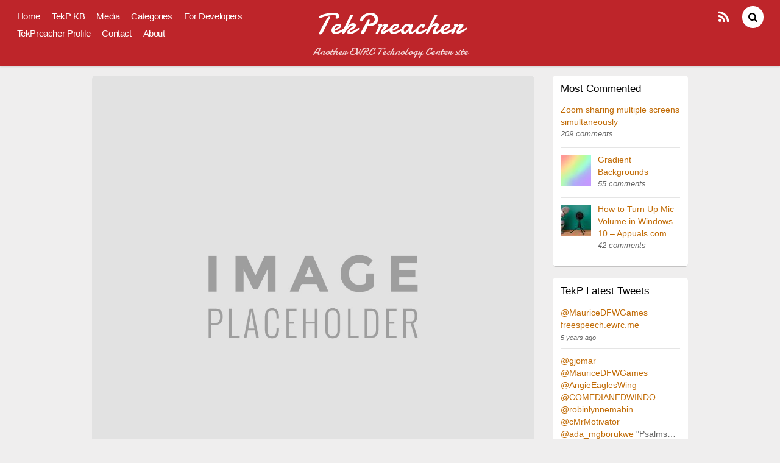

--- FILE ---
content_type: text/html; charset=UTF-8
request_url: https://tekpreacher.com/2012/03/28/hi-cuties/
body_size: 14986
content:

<!DOCTYPE html>
<html lang="en-US" xmlns:fb="https://www.facebook.com/2008/fbml" xmlns:addthis="https://www.addthis.com/help/api-spec" >
<head>
<meta charset="UTF-8">

<!-- wp_header -->
<meta name='robots' content='index, follow, max-image-preview:large, max-snippet:-1, max-video-preview:-1' />

<script type="text/javascript">
var TB_pluginPath = 'https://tekpreacher.com/wp-content/plugins/tweet-blender', TB_C_pluginPath = 'https://tekpreacher.com/wp-content/plugins/tweet-blender-charts';
var TB_config = {
'general_timestamp_format':false,
'general_seo_tweets_googleoff':false,
'general_seo_footer_googleoff':false,
'widget_show_reply_link':false,
'widget_show_follow_link':false,
'archive_tweets_num':'100',
'archive_show_reply_link':false,
'archive_show_follow_link':false,
'archive_keep_tweets':'0',
'advanced_no_search_api':false,
'filter_lang':' ',
'filter_hide_mentions':false,
'filter_hide_replies':false,
'filter_bad_strings':'',
'filter_limit_per_source':false,
'filter_limit_per_source_time':'0',
'filter_hide_same_text':true,
'filter_hide_not_replies':false,
'archive_is_disabled':false,
'flag_use_charts':true,
'archive_show_source_selector':true,
'ajax_url':'https://tekpreacher.com/wp-admin/admin-ajax.php'
}</script>

	<!-- This site is optimized with the Yoast SEO plugin v19.4 - https://yoast.com/wordpress/plugins/seo/ -->
	<title>Hi Cuties - TekPreacher</title>
	<link rel="canonical" href="https://tekpreacher.com/2012/03/28/hi-cuties/" />
	<meta property="og:locale" content="en_US" />
	<meta property="og:type" content="article" />
	<meta property="og:title" content="Hi Cuties - TekPreacher" />
	<meta property="og:description" content="Sed tempus mollis orci in viverra. Vivamus libero eros, dictum id aliquam in, tristique id sapien." />
	<meta property="og:url" content="https://tekpreacher.com/2012/03/28/hi-cuties/" />
	<meta property="og:site_name" content="TekPreacher" />
	<meta property="article:author" content="http://FaceBook.com/MorrisEHunter" />
	<meta property="article:published_time" content="2012-03-28T20:35:10+00:00" />
	<meta property="og:image" content="https://tekpreacher.ewrc.center/wp-content/uploads/sites/5/2017/10/127880648.jpg" />
	<meta property="og:image:width" content="1100" />
	<meta property="og:image:height" content="1100" />
	<meta property="og:image:type" content="image/jpeg" />
	<meta name="author" content="ewrcAdmin" />
	<meta name="twitter:card" content="summary" />
	<meta name="twitter:creator" content="@MorrisHunter" />
	<meta name="twitter:label1" content="Written by" />
	<meta name="twitter:data1" content="ewrcAdmin" />
	<script type="application/ld+json" class="yoast-schema-graph">{"@context":"https://schema.org","@graph":[{"@type":"WebSite","@id":"https://tekpreacher.com/#website","url":"https://tekpreacher.com/","name":"TekPreacher","description":"Another EWRC Technology Center site","potentialAction":[{"@type":"SearchAction","target":{"@type":"EntryPoint","urlTemplate":"https://tekpreacher.com/?s={search_term_string}"},"query-input":"required name=search_term_string"}],"inLanguage":"en-US"},{"@type":"ImageObject","inLanguage":"en-US","@id":"https://tekpreacher.com/2012/03/28/hi-cuties/#primaryimage","url":"https://tekpreacher.ewrc.center/wp-content/uploads/sites/5/2017/10/127880648.jpg","contentUrl":"https://tekpreacher.ewrc.center/wp-content/uploads/sites/5/2017/10/127880648.jpg","width":1100,"height":1100},{"@type":"WebPage","@id":"https://tekpreacher.com/2012/03/28/hi-cuties/","url":"https://tekpreacher.com/2012/03/28/hi-cuties/","name":"Hi Cuties - TekPreacher","isPartOf":{"@id":"https://tekpreacher.com/#website"},"primaryImageOfPage":{"@id":"https://tekpreacher.com/2012/03/28/hi-cuties/#primaryimage"},"image":{"@id":"https://tekpreacher.com/2012/03/28/hi-cuties/#primaryimage"},"thumbnailUrl":"https://tekpreacher.ewrc.center/wp-content/uploads/sites/5/2017/10/127880648.jpg","datePublished":"2012-03-28T20:35:10+00:00","dateModified":"2012-03-28T20:35:10+00:00","author":{"@id":"https://tekpreacher.com/#/schema/person/2e284c7afa72f45ff617b404e18c4ab8"},"breadcrumb":{"@id":"https://tekpreacher.com/2012/03/28/hi-cuties/#breadcrumb"},"inLanguage":"en-US","potentialAction":[{"@type":"ReadAction","target":["https://tekpreacher.com/2012/03/28/hi-cuties/"]}]},{"@type":"BreadcrumbList","@id":"https://tekpreacher.com/2012/03/28/hi-cuties/#breadcrumb","itemListElement":[{"@type":"ListItem","position":1,"name":"Home","item":"https://tekpreacher.com/"},{"@type":"ListItem","position":2,"name":"Hi Cuties"}]},{"@type":"Person","@id":"https://tekpreacher.com/#/schema/person/2e284c7afa72f45ff617b404e18c4ab8","name":"ewrcAdmin","image":{"@type":"ImageObject","inLanguage":"en-US","@id":"https://tekpreacher.com/#/schema/person/image/","url":"https://secure.gravatar.com/avatar/bbd6f1512aa64870bb462a8639fc5e67?s=96&d=mm&r=g","contentUrl":"https://secure.gravatar.com/avatar/bbd6f1512aa64870bb462a8639fc5e67?s=96&d=mm&r=g","caption":"ewrcAdmin"},"description":"TekPreacher.com is one of my sandboxes. Techie over the decades. Posting &amp; sharing technology oriented information while at the same time testing and experimenting with web tech. I've been working with programming and tech various sorts for over 25years now so you may see all kinds of tech bits from .NET Development, SQL Server, Oracle XML, XSL to MAC tips and High Definition Television info suitable for video and audio enthusiasts. No guarantees but feel free to post comments on the technical bits and ask questions. Someone just might answer. If you're interested in contracting or consulting with me or my company or in scheduling one of my fun but always informative 'Tek-Preacher' style Speaking Engagements, contact me for more information.","sameAs":["https://ewrc.center","http://FaceBook.com/MorrisEHunter","https://twitter.com/MorrisHunter"],"url":"https://tekpreacher.com/author/ewrcadmin/"}]}</script>
	<!-- / Yoast SEO plugin. -->


<link rel='dns-prefetch' href='//ajax.googleapis.com' />
<link rel='dns-prefetch' href='//s7.addthis.com' />
<link rel='dns-prefetch' href='//tekpreacher.ewrc.center' />
<link rel='dns-prefetch' href='//fonts.googleapis.com' />
<link rel='dns-prefetch' href='//s.w.org' />
<link rel="alternate" type="application/rss+xml" title="TekPreacher &raquo; Feed" href="https://tekpreacher.com/feed/" />
<link rel="alternate" type="application/rss+xml" title="TekPreacher &raquo; Comments Feed" href="https://tekpreacher.com/comments/feed/" />
<link rel="alternate" type="application/rss+xml" title="TekPreacher &raquo; Hi Cuties Comments Feed" href="https://tekpreacher.com/2012/03/28/hi-cuties/feed/" />
<script type="text/javascript">
window._wpemojiSettings = {"baseUrl":"https:\/\/s.w.org\/images\/core\/emoji\/14.0.0\/72x72\/","ext":".png","svgUrl":"https:\/\/s.w.org\/images\/core\/emoji\/14.0.0\/svg\/","svgExt":".svg","source":{"wpemoji":"https:\/\/tekpreacher.com\/wp-includes\/js\/wp-emoji.js?ver=6.0.8","twemoji":"https:\/\/tekpreacher.com\/wp-includes\/js\/twemoji.js?ver=6.0.8"}};
/**
 * @output wp-includes/js/wp-emoji-loader.js
 */

( function( window, document, settings ) {
	var src, ready, ii, tests;

	// Create a canvas element for testing native browser support of emoji.
	var canvas = document.createElement( 'canvas' );
	var context = canvas.getContext && canvas.getContext( '2d' );

	/**
	 * Checks if two sets of Emoji characters render the same visually.
	 *
	 * @since 4.9.0
	 *
	 * @private
	 *
	 * @param {number[]} set1 Set of Emoji character codes.
	 * @param {number[]} set2 Set of Emoji character codes.
	 *
	 * @return {boolean} True if the two sets render the same.
	 */
	function emojiSetsRenderIdentically( set1, set2 ) {
		var stringFromCharCode = String.fromCharCode;

		// Cleanup from previous test.
		context.clearRect( 0, 0, canvas.width, canvas.height );
		context.fillText( stringFromCharCode.apply( this, set1 ), 0, 0 );
		var rendered1 = canvas.toDataURL();

		// Cleanup from previous test.
		context.clearRect( 0, 0, canvas.width, canvas.height );
		context.fillText( stringFromCharCode.apply( this, set2 ), 0, 0 );
		var rendered2 = canvas.toDataURL();

		return rendered1 === rendered2;
	}

	/**
	 * Detects if the browser supports rendering emoji or flag emoji.
	 *
	 * Flag emoji are a single glyph made of two characters, so some browsers
	 * (notably, Firefox OS X) don't support them.
	 *
	 * @since 4.2.0
	 *
	 * @private
	 *
	 * @param {string} type Whether to test for support of "flag" or "emoji".
	 *
	 * @return {boolean} True if the browser can render emoji, false if it cannot.
	 */
	function browserSupportsEmoji( type ) {
		var isIdentical;

		if ( ! context || ! context.fillText ) {
			return false;
		}

		/*
		 * Chrome on OS X added native emoji rendering in M41. Unfortunately,
		 * it doesn't work when the font is bolder than 500 weight. So, we
		 * check for bold rendering support to avoid invisible emoji in Chrome.
		 */
		context.textBaseline = 'top';
		context.font = '600 32px Arial';

		switch ( type ) {
			case 'flag':
				/*
				 * Test for Transgender flag compatibility. This flag is shortlisted for the Emoji 13 spec,
				 * but has landed in Twemoji early, so we can add support for it, too.
				 *
				 * To test for support, we try to render it, and compare the rendering to how it would look if
				 * the browser doesn't render it correctly (white flag emoji + transgender symbol).
				 */
				isIdentical = emojiSetsRenderIdentically(
					[ 0x1F3F3, 0xFE0F, 0x200D, 0x26A7, 0xFE0F ],
					[ 0x1F3F3, 0xFE0F, 0x200B, 0x26A7, 0xFE0F ]
				);

				if ( isIdentical ) {
					return false;
				}

				/*
				 * Test for UN flag compatibility. This is the least supported of the letter locale flags,
				 * so gives us an easy test for full support.
				 *
				 * To test for support, we try to render it, and compare the rendering to how it would look if
				 * the browser doesn't render it correctly ([U] + [N]).
				 */
				isIdentical = emojiSetsRenderIdentically(
					[ 0xD83C, 0xDDFA, 0xD83C, 0xDDF3 ],
					[ 0xD83C, 0xDDFA, 0x200B, 0xD83C, 0xDDF3 ]
				);

				if ( isIdentical ) {
					return false;
				}

				/*
				 * Test for English flag compatibility. England is a country in the United Kingdom, it
				 * does not have a two letter locale code but rather an five letter sub-division code.
				 *
				 * To test for support, we try to render it, and compare the rendering to how it would look if
				 * the browser doesn't render it correctly (black flag emoji + [G] + [B] + [E] + [N] + [G]).
				 */
				isIdentical = emojiSetsRenderIdentically(
					[ 0xD83C, 0xDFF4, 0xDB40, 0xDC67, 0xDB40, 0xDC62, 0xDB40, 0xDC65, 0xDB40, 0xDC6E, 0xDB40, 0xDC67, 0xDB40, 0xDC7F ],
					[ 0xD83C, 0xDFF4, 0x200B, 0xDB40, 0xDC67, 0x200B, 0xDB40, 0xDC62, 0x200B, 0xDB40, 0xDC65, 0x200B, 0xDB40, 0xDC6E, 0x200B, 0xDB40, 0xDC67, 0x200B, 0xDB40, 0xDC7F ]
				);

				return ! isIdentical;
			case 'emoji':
				/*
				 * Why can't we be friends? Everyone can now shake hands in emoji, regardless of skin tone!
				 *
				 * To test for Emoji 14.0 support, try to render a new emoji: Handshake: Light Skin Tone, Dark Skin Tone.
				 *
				 * The Handshake: Light Skin Tone, Dark Skin Tone emoji is a ZWJ sequence combining 🫱 Rightwards Hand,
				 * 🏻 Light Skin Tone, a Zero Width Joiner, 🫲 Leftwards Hand, and 🏿 Dark Skin Tone.
				 *
				 * 0x1FAF1 == Rightwards Hand
				 * 0x1F3FB == Light Skin Tone
				 * 0x200D == Zero-Width Joiner (ZWJ) that links the code points for the new emoji or
				 * 0x200B == Zero-Width Space (ZWS) that is rendered for clients not supporting the new emoji.
				 * 0x1FAF2 == Leftwards Hand
				 * 0x1F3FF == Dark Skin Tone.
				 *
				 * When updating this test for future Emoji releases, ensure that individual emoji that make up the
				 * sequence come from older emoji standards.
				 */
				isIdentical = emojiSetsRenderIdentically(
					[0x1FAF1, 0x1F3FB, 0x200D, 0x1FAF2, 0x1F3FF],
					[0x1FAF1, 0x1F3FB, 0x200B, 0x1FAF2, 0x1F3FF]
				);

				return ! isIdentical;
		}

		return false;
	}

	/**
	 * Adds a script to the head of the document.
	 *
	 * @ignore
	 *
	 * @since 4.2.0
	 *
	 * @param {Object} src The url where the script is located.
	 * @return {void}
	 */
	function addScript( src ) {
		var script = document.createElement( 'script' );

		script.src = src;
		script.defer = script.type = 'text/javascript';
		document.getElementsByTagName( 'head' )[0].appendChild( script );
	}

	tests = Array( 'flag', 'emoji' );

	settings.supports = {
		everything: true,
		everythingExceptFlag: true
	};

	/*
	 * Tests the browser support for flag emojis and other emojis, and adjusts the
	 * support settings accordingly.
	 */
	for( ii = 0; ii < tests.length; ii++ ) {
		settings.supports[ tests[ ii ] ] = browserSupportsEmoji( tests[ ii ] );

		settings.supports.everything = settings.supports.everything && settings.supports[ tests[ ii ] ];

		if ( 'flag' !== tests[ ii ] ) {
			settings.supports.everythingExceptFlag = settings.supports.everythingExceptFlag && settings.supports[ tests[ ii ] ];
		}
	}

	settings.supports.everythingExceptFlag = settings.supports.everythingExceptFlag && ! settings.supports.flag;

	// Sets DOMReady to false and assigns a ready function to settings.
	settings.DOMReady = false;
	settings.readyCallback = function() {
		settings.DOMReady = true;
	};

	// When the browser can not render everything we need to load a polyfill.
	if ( ! settings.supports.everything ) {
		ready = function() {
			settings.readyCallback();
		};

		/*
		 * Cross-browser version of adding a dom ready event.
		 */
		if ( document.addEventListener ) {
			document.addEventListener( 'DOMContentLoaded', ready, false );
			window.addEventListener( 'load', ready, false );
		} else {
			window.attachEvent( 'onload', ready );
			document.attachEvent( 'onreadystatechange', function() {
				if ( 'complete' === document.readyState ) {
					settings.readyCallback();
				}
			} );
		}

		src = settings.source || {};

		if ( src.concatemoji ) {
			addScript( src.concatemoji );
		} else if ( src.wpemoji && src.twemoji ) {
			addScript( src.twemoji );
			addScript( src.wpemoji );
		}
	}

} )( window, document, window._wpemojiSettings );
</script>
<style type="text/css">
img.wp-smiley,
img.emoji {
	display: inline !important;
	border: none !important;
	box-shadow: none !important;
	height: 1em !important;
	width: 1em !important;
	margin: 0 0.07em !important;
	vertical-align: -0.1em !important;
	background: none !important;
	padding: 0 !important;
}
</style>
	<link rel='stylesheet' id='themify-common-css'  href='https://tekpreacher.com/wp-content/themes/pinboard/themify/css/themify.common.css?ver=6.0.8' type='text/css' media='all' />
<meta name="builder-styles-css" content="" id="builder-styles-css">
<link rel='stylesheet' id='wp-block-library-css'  href='https://tekpreacher.com/wp-includes/css/dist/block-library/style.css?ver=6.0.8' type='text/css' media='all' />
<style id='global-styles-inline-css' type='text/css'>
body{--wp--preset--color--black: #000000;--wp--preset--color--cyan-bluish-gray: #abb8c3;--wp--preset--color--white: #ffffff;--wp--preset--color--pale-pink: #f78da7;--wp--preset--color--vivid-red: #cf2e2e;--wp--preset--color--luminous-vivid-orange: #ff6900;--wp--preset--color--luminous-vivid-amber: #fcb900;--wp--preset--color--light-green-cyan: #7bdcb5;--wp--preset--color--vivid-green-cyan: #00d084;--wp--preset--color--pale-cyan-blue: #8ed1fc;--wp--preset--color--vivid-cyan-blue: #0693e3;--wp--preset--color--vivid-purple: #9b51e0;--wp--preset--gradient--vivid-cyan-blue-to-vivid-purple: linear-gradient(135deg,rgba(6,147,227,1) 0%,rgb(155,81,224) 100%);--wp--preset--gradient--light-green-cyan-to-vivid-green-cyan: linear-gradient(135deg,rgb(122,220,180) 0%,rgb(0,208,130) 100%);--wp--preset--gradient--luminous-vivid-amber-to-luminous-vivid-orange: linear-gradient(135deg,rgba(252,185,0,1) 0%,rgba(255,105,0,1) 100%);--wp--preset--gradient--luminous-vivid-orange-to-vivid-red: linear-gradient(135deg,rgba(255,105,0,1) 0%,rgb(207,46,46) 100%);--wp--preset--gradient--very-light-gray-to-cyan-bluish-gray: linear-gradient(135deg,rgb(238,238,238) 0%,rgb(169,184,195) 100%);--wp--preset--gradient--cool-to-warm-spectrum: linear-gradient(135deg,rgb(74,234,220) 0%,rgb(151,120,209) 20%,rgb(207,42,186) 40%,rgb(238,44,130) 60%,rgb(251,105,98) 80%,rgb(254,248,76) 100%);--wp--preset--gradient--blush-light-purple: linear-gradient(135deg,rgb(255,206,236) 0%,rgb(152,150,240) 100%);--wp--preset--gradient--blush-bordeaux: linear-gradient(135deg,rgb(254,205,165) 0%,rgb(254,45,45) 50%,rgb(107,0,62) 100%);--wp--preset--gradient--luminous-dusk: linear-gradient(135deg,rgb(255,203,112) 0%,rgb(199,81,192) 50%,rgb(65,88,208) 100%);--wp--preset--gradient--pale-ocean: linear-gradient(135deg,rgb(255,245,203) 0%,rgb(182,227,212) 50%,rgb(51,167,181) 100%);--wp--preset--gradient--electric-grass: linear-gradient(135deg,rgb(202,248,128) 0%,rgb(113,206,126) 100%);--wp--preset--gradient--midnight: linear-gradient(135deg,rgb(2,3,129) 0%,rgb(40,116,252) 100%);--wp--preset--duotone--dark-grayscale: url('#wp-duotone-dark-grayscale');--wp--preset--duotone--grayscale: url('#wp-duotone-grayscale');--wp--preset--duotone--purple-yellow: url('#wp-duotone-purple-yellow');--wp--preset--duotone--blue-red: url('#wp-duotone-blue-red');--wp--preset--duotone--midnight: url('#wp-duotone-midnight');--wp--preset--duotone--magenta-yellow: url('#wp-duotone-magenta-yellow');--wp--preset--duotone--purple-green: url('#wp-duotone-purple-green');--wp--preset--duotone--blue-orange: url('#wp-duotone-blue-orange');--wp--preset--font-size--small: 13px;--wp--preset--font-size--medium: 20px;--wp--preset--font-size--large: 36px;--wp--preset--font-size--x-large: 42px;}.has-black-color{color: var(--wp--preset--color--black) !important;}.has-cyan-bluish-gray-color{color: var(--wp--preset--color--cyan-bluish-gray) !important;}.has-white-color{color: var(--wp--preset--color--white) !important;}.has-pale-pink-color{color: var(--wp--preset--color--pale-pink) !important;}.has-vivid-red-color{color: var(--wp--preset--color--vivid-red) !important;}.has-luminous-vivid-orange-color{color: var(--wp--preset--color--luminous-vivid-orange) !important;}.has-luminous-vivid-amber-color{color: var(--wp--preset--color--luminous-vivid-amber) !important;}.has-light-green-cyan-color{color: var(--wp--preset--color--light-green-cyan) !important;}.has-vivid-green-cyan-color{color: var(--wp--preset--color--vivid-green-cyan) !important;}.has-pale-cyan-blue-color{color: var(--wp--preset--color--pale-cyan-blue) !important;}.has-vivid-cyan-blue-color{color: var(--wp--preset--color--vivid-cyan-blue) !important;}.has-vivid-purple-color{color: var(--wp--preset--color--vivid-purple) !important;}.has-black-background-color{background-color: var(--wp--preset--color--black) !important;}.has-cyan-bluish-gray-background-color{background-color: var(--wp--preset--color--cyan-bluish-gray) !important;}.has-white-background-color{background-color: var(--wp--preset--color--white) !important;}.has-pale-pink-background-color{background-color: var(--wp--preset--color--pale-pink) !important;}.has-vivid-red-background-color{background-color: var(--wp--preset--color--vivid-red) !important;}.has-luminous-vivid-orange-background-color{background-color: var(--wp--preset--color--luminous-vivid-orange) !important;}.has-luminous-vivid-amber-background-color{background-color: var(--wp--preset--color--luminous-vivid-amber) !important;}.has-light-green-cyan-background-color{background-color: var(--wp--preset--color--light-green-cyan) !important;}.has-vivid-green-cyan-background-color{background-color: var(--wp--preset--color--vivid-green-cyan) !important;}.has-pale-cyan-blue-background-color{background-color: var(--wp--preset--color--pale-cyan-blue) !important;}.has-vivid-cyan-blue-background-color{background-color: var(--wp--preset--color--vivid-cyan-blue) !important;}.has-vivid-purple-background-color{background-color: var(--wp--preset--color--vivid-purple) !important;}.has-black-border-color{border-color: var(--wp--preset--color--black) !important;}.has-cyan-bluish-gray-border-color{border-color: var(--wp--preset--color--cyan-bluish-gray) !important;}.has-white-border-color{border-color: var(--wp--preset--color--white) !important;}.has-pale-pink-border-color{border-color: var(--wp--preset--color--pale-pink) !important;}.has-vivid-red-border-color{border-color: var(--wp--preset--color--vivid-red) !important;}.has-luminous-vivid-orange-border-color{border-color: var(--wp--preset--color--luminous-vivid-orange) !important;}.has-luminous-vivid-amber-border-color{border-color: var(--wp--preset--color--luminous-vivid-amber) !important;}.has-light-green-cyan-border-color{border-color: var(--wp--preset--color--light-green-cyan) !important;}.has-vivid-green-cyan-border-color{border-color: var(--wp--preset--color--vivid-green-cyan) !important;}.has-pale-cyan-blue-border-color{border-color: var(--wp--preset--color--pale-cyan-blue) !important;}.has-vivid-cyan-blue-border-color{border-color: var(--wp--preset--color--vivid-cyan-blue) !important;}.has-vivid-purple-border-color{border-color: var(--wp--preset--color--vivid-purple) !important;}.has-vivid-cyan-blue-to-vivid-purple-gradient-background{background: var(--wp--preset--gradient--vivid-cyan-blue-to-vivid-purple) !important;}.has-light-green-cyan-to-vivid-green-cyan-gradient-background{background: var(--wp--preset--gradient--light-green-cyan-to-vivid-green-cyan) !important;}.has-luminous-vivid-amber-to-luminous-vivid-orange-gradient-background{background: var(--wp--preset--gradient--luminous-vivid-amber-to-luminous-vivid-orange) !important;}.has-luminous-vivid-orange-to-vivid-red-gradient-background{background: var(--wp--preset--gradient--luminous-vivid-orange-to-vivid-red) !important;}.has-very-light-gray-to-cyan-bluish-gray-gradient-background{background: var(--wp--preset--gradient--very-light-gray-to-cyan-bluish-gray) !important;}.has-cool-to-warm-spectrum-gradient-background{background: var(--wp--preset--gradient--cool-to-warm-spectrum) !important;}.has-blush-light-purple-gradient-background{background: var(--wp--preset--gradient--blush-light-purple) !important;}.has-blush-bordeaux-gradient-background{background: var(--wp--preset--gradient--blush-bordeaux) !important;}.has-luminous-dusk-gradient-background{background: var(--wp--preset--gradient--luminous-dusk) !important;}.has-pale-ocean-gradient-background{background: var(--wp--preset--gradient--pale-ocean) !important;}.has-electric-grass-gradient-background{background: var(--wp--preset--gradient--electric-grass) !important;}.has-midnight-gradient-background{background: var(--wp--preset--gradient--midnight) !important;}.has-small-font-size{font-size: var(--wp--preset--font-size--small) !important;}.has-medium-font-size{font-size: var(--wp--preset--font-size--medium) !important;}.has-large-font-size{font-size: var(--wp--preset--font-size--large) !important;}.has-x-large-font-size{font-size: var(--wp--preset--font-size--x-large) !important;}
</style>
<link rel='stylesheet' id='bbp-default-css'  href='https://tekpreacher.ewrc.center/wp-content/plugins/bbpress/templates/default/css/bbpress.css?ver=1766992746' type='text/css' media='all' />
<link rel='stylesheet' id='contact-form-7-css'  href='https://tekpreacher.com/wp-content/plugins/contact-form-7/includes/css/styles.css?ver=5.6.1' type='text/css' media='all' />
<link rel='stylesheet' id='orgseries-default-css-css'  href='https://tekpreacher.ewrc.center/wp-content/plugins/organize-series/orgSeries.css?ver=6.0.8' type='text/css' media='all' />
<link rel='stylesheet' id='slate-css'  href='https://tekpreacher.com/wp-content/plugins/slate/assets/styles/slate.min.css?ver=6.0.8' type='text/css' media='all' />
<link rel='stylesheet' id='usp_style-css'  href='https://tekpreacher.com/wp-content/plugins/user-submitted-posts/resources/usp.css?ver=20240319' type='text/css' media='all' />
<link rel='stylesheet' id='default-icon-styles-css'  href='https://tekpreacher.com/wp-content/plugins/svg-vector-icon-plugin/public/../admin/css/wordpress-svg-icon-plugin-style.min.css?ver=6.0.8' type='text/css' media='all' />
<link rel='stylesheet' id='f2-tumblr-widget-widget-styles-css'  href='https://tekpreacher.com/wp-content/plugins/f2-tumblr-widget/css/widget.css?ver=6.0.8' type='text/css' media='all' />
<link rel='stylesheet' id='f2-tumblr-widget-custom-style-f2-tumblr-widget-7-css'  href='https://tekpreacher.com/wp-admin/admin-ajax.php?action=f2_tumblr_dynamic_css&#038;ver=6.0.8' type='text/css' media='all' />
<link rel='stylesheet' id='wp-linkedin-css'  href='https://tekpreacher.com/wp-content/plugins/wp-linkedin/style.css?ver=2.9' type='text/css' media='all' />
<link rel='stylesheet' id='theme-style-css'  href='https://tekpreacher.com/wp-content/themes/pinboard/style.css?ver=3.1.4' type='text/css' media='all' />
<link rel='stylesheet' id='themify-media-queries-css'  href='https://tekpreacher.com/wp-content/themes/pinboard/media-queries.css?ver=6.0.8' type='text/css' media='all' />
<link rel='stylesheet' id='themify-customize-css'  href='https://tekpreacher.ewrc.center/wp-content/uploads/sites/5/themify-customizer.css?ver=20.05.25.08.51.06' type='text/css' media='all' />
<link rel='stylesheet' id='addthis_all_pages-css'  href='https://tekpreacher.com/wp-content/plugins/addthis/frontend/build/addthis_wordpress_public.min.css?ver=6.0.8' type='text/css' media='all' />
<link rel='stylesheet' id='themify-google-fonts-css'  href='https://fonts.googleapis.com/css?family=Damion&#038;subset=latin&#038;ver=6.0.8' type='text/css' media='all' />
<link rel='stylesheet' id='tb-css-css'  href='https://tekpreacher.com/wp-content/plugins/tweet-blender/css/tweets.css?ver=6.0.8' type='text/css' media='all' />
<script type='text/javascript' src='https://tekpreacher.com/wp-includes/js/jquery/jquery.js?ver=3.6.0' id='jquery-core-js'></script>
<script type='text/javascript' src='https://tekpreacher.com/wp-includes/js/jquery/jquery-migrate.js?ver=3.3.2' id='jquery-migrate-js'></script>
<script type='text/javascript' src='https://s7.addthis.com/js/300/addthis_widget.js?ver=6.0.8#pubid=wp-e34f81c4bde266b21fe174314cb452ba' id='addthis_widget-js'></script>
<link rel="https://api.w.org/" href="https://tekpreacher.com/wp-json/" /><link rel="alternate" type="application/json" href="https://tekpreacher.com/wp-json/wp/v2/posts/132" /><link rel="EditURI" type="application/rsd+xml" title="RSD" href="https://tekpreacher.com/xmlrpc.php?rsd" />
<link rel="wlwmanifest" type="application/wlwmanifest+xml" href="https://tekpreacher.com/wp-includes/wlwmanifest.xml" /> 
<meta name="generator" content="WordPress 6.0.8" />
<link rel='shortlink' href='https://tekpreacher.com/?p=132' />
<link rel="alternate" type="application/json+oembed" href="https://tekpreacher.com/wp-json/oembed/1.0/embed?url=https%3A%2F%2Ftekpreacher.com%2F2012%2F03%2F28%2Fhi-cuties%2F" />
<link rel="alternate" type="text/xml+oembed" href="https://tekpreacher.com/wp-json/oembed/1.0/embed?url=https%3A%2F%2Ftekpreacher.com%2F2012%2F03%2F28%2Fhi-cuties%2F&#038;format=xml" />




<link href="https://tekpreacher.ewrc.center/wp-content/uploads/sites/5/2017/11/tekpreacher-logo-dallas-tx-253.png" rel="shortcut icon" /> 

	<script type="text/javascript">
		var tf_mobile_menu_trigger_point = 1200;
	</script>
<meta name="viewport" content="width=device-width, initial-scale=1">
<script data-cfasync="false" type="text/javascript">if (window.addthis_product === undefined) { window.addthis_product = "wpp"; } if (window.wp_product_version === undefined) { window.wp_product_version = "wpp-6.2.7"; } if (window.addthis_share === undefined) { window.addthis_share = {}; } if (window.addthis_config === undefined) { window.addthis_config = {"data_track_clickback":true,"ignore_server_config":true,"ui_atversion":300}; } if (window.addthis_layers === undefined) { window.addthis_layers = {}; } if (window.addthis_layers_tools === undefined) { window.addthis_layers_tools = []; } else {  } if (window.addthis_plugin_info === undefined) { window.addthis_plugin_info = {"info_status":"enabled","cms_name":"WordPress","plugin_name":"Share Buttons by AddThis","plugin_version":"6.2.7","plugin_mode":"WordPress","anonymous_profile_id":"wp-e34f81c4bde266b21fe174314cb452ba","page_info":{"template":"posts","post_type":""},"sharing_enabled_on_post_via_metabox":false}; } 
                    (function() {
                      var first_load_interval_id = setInterval(function () {
                        if (typeof window.addthis !== 'undefined') {
                          window.clearInterval(first_load_interval_id);
                          if (typeof window.addthis_layers !== 'undefined' && Object.getOwnPropertyNames(window.addthis_layers).length > 0) {
                            window.addthis.layers(window.addthis_layers);
                          }
                          if (Array.isArray(window.addthis_layers_tools)) {
                            for (i = 0; i < window.addthis_layers_tools.length; i++) {
                              window.addthis.layers(window.addthis_layers_tools[i]);
                            }
                          }
                        }
                     },1000)
                    }());
                </script>
</head>

<body class="post-template-default single single-post postid-132 single-format-standard themify-fw-3-5-8 pinboard-3-1-4 skin-default webkit not-ie default_width sidebar1 no-home no-touch has-fixed-header builder-parallax-scrolling-active">

<script type="text/javascript">
	function themifyMobileMenuTrigger(e) {
		if( document.body.clientWidth > 0 && document.body.clientWidth <= tf_mobile_menu_trigger_point ) {
			document.body.classList.add( 'mobile_menu_active' );
		} else {
			document.body.classList.remove( 'mobile_menu_active' );
		}
	}
	themifyMobileMenuTrigger();
	document.addEventListener( 'DOMContentLoaded', function () {
		jQuery( window ).on('tfsmartresize.tf_mobile_menu', themifyMobileMenuTrigger );
	}, false );
</script>
<div id="pagewrap" class="hfeed site">

	<div id="headerwrap">

				<header id="header" class="pagewidth" itemscope="itemscope" itemtype="https://schema.org/WPHeader">
        	
			<hgroup>
				<div id="site-logo"><a href="https://tekpreacher.com" title="TekPreacher"><span>TekPreacher</span></a></div>
														<div id="site-description" class="site-description"><span>Another EWRC Technology Center site</span></div>
							</hgroup>

			<nav id="main-nav-wrap" itemscope="itemscope" itemtype="https://schema.org/SiteNavigationElement">
				<div id="menu-icon" class="mobile-button"></div>
				<ul id="main-nav" class="main-nav menu-name-menu-1"><li id="menu-item-4346" class="menu-item menu-item-type-custom menu-item-object-custom menu-item-home menu-item-4346"><a href="https://tekpreacher.com">Home</a></li>
<li id="menu-item-4348" class="menu-item menu-item-type-post_type menu-item-object-page menu-item-4348"><a href="https://tekpreacher.com/layouts/">TekP KB</a></li>
<li id="menu-item-4349" class="menu-item menu-item-type-post_type menu-item-object-page menu-item-4349"><a href="https://tekpreacher.com/layouts/large-board/">Media</a></li>
<li id="menu-item-4353" class="menu-item menu-item-type-post_type menu-item-object-page menu-item-4353"><a href="https://tekpreacher.com/layouts/tekp-categories/">Categories</a></li>
<li id="menu-item-4356" class="mhhide menu-item menu-item-type-post_type menu-item-object-page menu-item-4356"><a href="https://tekpreacher.com/shortcodes/">TekP Talks</a></li>
<li id="menu-item-4351" class="menu-item menu-item-type-post_type menu-item-object-page menu-item-4351"><a href="https://tekpreacher.com/layouts/medium-board/">For Developers</a></li>
<li id="menu-item-4357" class="mhhide menu-item menu-item-type-post_type menu-item-object-page menu-item-has-children menu-item-4357"><a href="https://tekpreacher.com/sites/">Sites</a>
<ul class="sub-menu">
	<li id="menu-item-4354" class="menu-item menu-item-type-post_type menu-item-object-page menu-item-4354"><a href="https://tekpreacher.com/map/">EWRC Media and Technology</a></li>
	<li id="menu-item-4352" class="menu-item menu-item-type-post_type menu-item-object-page menu-item-4352"><a title="http://JoyBombComedy.com" target="_blank" rel="noopener" href="https://tekpreacher.com/layouts/small-board/">JoyBomb</a></li>
</ul>
</li>
<li id="menu-item-4355" class="menu-item menu-item-type-post_type menu-item-object-page menu-item-has-children menu-item-4355"><a href="https://tekpreacher.com/tekp-profile/">TekPreacher Profile</a>
<ul class="sub-menu">
	<li id="menu-item-4645" class="menu-item menu-item-type-custom menu-item-object-custom menu-item-4645"><a href="https://www.flickr.com/people/dfwcreative">TekP on Flickr</a></li>
</ul>
</li>
<li id="menu-item-4347" class="menu-item menu-item-type-post_type menu-item-object-page menu-item-4347"><a href="https://tekpreacher.com/contact/">Contact</a></li>
<li id="menu-item-4588" class="menu-item menu-item-type-post_type menu-item-object-page menu-item-4588"><a href="https://tekpreacher.com/aboutus/">About</a></li>
</ul>			</nav>
			<!-- /#main-nav -->

			<div id="social-wrap">
									<div id="searchform-wrap">
						<div id="search-icon" class="mobile-button"></div>
						<form method="get" id="searchform" action="https://tekpreacher.com/">
	<i class="fa fa-search icon-search"></i>
	<input type="text" name="s" id="s" title="Search" value="" />
</form>
					</div>
					<!-- /searchform-wrap -->
				
				<div class="social-widget">
					<div id="themify-social-links-1004" class="widget themify-social-links"><ul class="social-links horizontal"></ul></div>
											<div class="rss"><a href="https://tekpreacher.com/feed/">RSS</a></div>
									</div>
				<!-- /.social-widget -->
			</div>

            		</header>
		<!-- /#header -->
        
	</div>
	<!-- /#headerwrap -->

	<div id="body" class="clearfix">
    

<!-- layout-container -->
<div id="layout" class="pagewidth clearfix">

		<!-- content -->
	<div id="content" class="list-post">
    	
		
<article id="post-132" class="post clearfix post-132 type-post status-publish format-standard has-post-thumbnail hentry category-photos has-post-title has-post-date has-post-category has-post-tag has-post-comment has-post-author ">
	<div class="post-inner">


									<figure class="post-image ">
									<a href="https://tekpreacher.com/2012/03/28/hi-cuties/" ><img loading="lazy" width="1100" height="1100" src="https://tekpreacher.ewrc.center/wp-content/uploads/sites/5/2017/10/127880648.jpg" class=" wp-post-image wp-image-9" alt="127880648" srcset="https://tekpreacher.ewrc.center/wp-content/uploads/sites/5/2017/10/127880648.jpg 1100w, https://tekpreacher.ewrc.center/wp-content/uploads/sites/5/2017/10/127880648-150x150.jpg 150w, https://tekpreacher.ewrc.center/wp-content/uploads/sites/5/2017/10/127880648-300x300.jpg 300w, https://tekpreacher.ewrc.center/wp-content/uploads/sites/5/2017/10/127880648-768x768.jpg 768w, https://tekpreacher.ewrc.center/wp-content/uploads/sites/5/2017/10/127880648-1024x1024.jpg 1024w, https://tekpreacher.ewrc.center/wp-content/uploads/sites/5/2017/10/127880648-1024x1024-50x50.jpg 50w" sizes="(max-width: 1100px) 100vw, 1100px" /></a>
							</figure>
					
	

<div class="post-content">
	
			<p class="post-meta entry-meta">
			<span class="post-category">
				<a href="https://tekpreacher.com/category/photos/" rel="category tag">Photos</a>			</span>
					</p>

	
			 <h1 class="post-title entry-title"><a href="https://tekpreacher.com/2012/03/28/hi-cuties/">Hi Cuties</a> </h1>	
			<p class="author-pic">
			<img alt='' src='https://secure.gravatar.com/avatar/bbd6f1512aa64870bb462a8639fc5e67?s=40&#038;d=mm&#038;r=g' srcset='https://secure.gravatar.com/avatar/bbd6f1512aa64870bb462a8639fc5e67?s=80&#038;d=mm&#038;r=g 2x' itemprop='image' class='avatar avatar-40 photo' height='40' width='40' loading='lazy'/>		</p>

		<span class="post-author">
			<span class="author vcard"><a class="url fn n" href="https://tekpreacher.com/author/ewrcadmin/" rel="author">ewrcAdmin</a></span> 
			<em>&sdot;</em>
		</span>
	
			<time datetime="2012-03-28" class="post-date entry-date updated">March 28, 2012</time>
	
	<div class="entry-content">

	
		<div class="at-above-post addthis_tool" data-url="https://tekpreacher.com/2012/03/28/hi-cuties/"></div><p>Sed tempus mollis orci in viverra. Vivamus libero eros, dictum id aliquam in, tristique id sapien.</p>
<div id="themify_builder_content-132" data-postid="132" class="themify_builder_content themify_builder_content-132 themify_builder">

    </div>
<!-- /themify_builder_content --><!-- AddThis Advanced Settings above via filter on the_content --><!-- AddThis Advanced Settings below via filter on the_content --><!-- AddThis Advanced Settings generic via filter on the_content --><!-- AddThis Share Buttons above via filter on the_content --><!-- AddThis Share Buttons below via filter on the_content --><div class="at-below-post addthis_tool" data-url="https://tekpreacher.com/2012/03/28/hi-cuties/"></div><!-- AddThis Share Buttons generic via filter on the_content -->
	
	</div><!-- /.entry-content -->

	
<div class="likeit-wrap">
	<a href="#" class="likeit" data-postid="132">
		<span class="like-text">Like</span>
		<ins class="like-count">26</ins>
	</a>
	<span class="newliker">Thanks!</span>
	<span class="isliker">You've already liked this</span>
</div>
<!-- /.likeit-wrap -->
			<span class="post-comment">
			<a href="https://tekpreacher.com/2012/03/28/hi-cuties/#respond">No comments</a>		</span>
	
	<div class="social-share msss132 sharrre">
            <div class="twitter-share sharrre">
            <a onclick="window.open('//twitter.com/intent/tweet?url=https%3A%2F%2Ftekpreacher.com%2F2012%2F03%2F28%2Fhi-cuties&#038;text=Hi+Cuties','twitter','toolbar=0, status=0, width=650, height=360')" title="Twitter" rel="nofollow" href="javascript:void(0);" class="share"></a>
        </div>
            <div class="facebook-share sharrre">
            <a onclick="window.open('https://www.facebook.com/sharer/sharer.php?u=https%3A%2F%2Ftekpreacher.com%2F2012%2F03%2F28%2Fhi-cuties&#038;t=Hi+Cuties&#038;original_referer=https%3A%2F%2Ftekpreacher.com%2F2012%2F03%2F28%2Fhi-cuties%2F','facebook','toolbar=0, status=0, width=900, height=500')" title="Facebook" rel="nofollow" href="javascript:void(0);" class="share"></a>
        </div>
            <div class="pinterest-share sharrre">
            <a onclick="window.open('//pinterest.com/pin/create/button/?url=https%3A%2F%2Ftekpreacher.com%2F2012%2F03%2F28%2Fhi-cuties&#038;description=Hi+Cuties&#038;media=https%3A%2F%2Ftekpreacher.ewrc.center%2Fwp-content%2Fuploads%2Fsites%2F5%2F2017%2F10%2F127880648.jpg','pinterest','toolbar=no,width=700,height=300')" title="Pinterest" rel="nofollow" href="javascript:void(0);" class="share"></a>
        </div>
            <div class="googleplus-share sharrre">
            <a onclick="window.open('//plus.google.com/share?hl=en-US&#038;url=https%3A%2F%2Ftekpreacher.com%2F2012%2F03%2F28%2Fhi-cuties','googlePlus','toolbar=0, status=0, width=900, height=500')" title="Google+" rel="nofollow" href="javascript:void(0);" class="share"></a>
        </div>
            <div class="linkedin-share sharrre">
            <a onclick="window.open('//www.linkedin.com/cws/share?url=https%3A%2F%2Ftekpreacher.com%2F2012%2F03%2F28%2Fhi-cuties&#038;token=&#038;isFramed=true','linkedin','toolbar=no,width=550,height=550')" title="LinkedIn" rel="nofollow" href="javascript:void(0);" class="share"></a>
        </div>
    </div>

<!-- .post-share -->


	
	
    </div>
<!-- /.post-content -->


			
		
			
			
		<div class="post-nav clearfix">
			<span class="prev"><a href="https://tekpreacher.com/2012/03/28/camera-photo/" rel="prev"><span class="arrow">&laquo;</span> PowerDirector 15 Trimming</a></span>			<span class="next"><a href="https://tekpreacher.com/2012/03/29/super-platter/" rel="next"><span class="arrow">&raquo;</span> Super Platter</a></span>		</div>
		<!-- /.post-nav -->

	
		
					


<div id="comments" class="commentwrap">
	
	

	<div id="respond" class="comment-respond">
		<h3 id="reply-title" class="comment-reply-title">Leave a Reply <small><a rel="nofollow" id="cancel-comment-reply-link" href="/2012/03/28/hi-cuties/#respond" style="display:none;">Cancel reply</a></small></h3><form action="https://tekpreacher.com/wp-comments-post.php" method="post" id="commentform" class="comment-form" novalidate><p class="comment-notes"><span id="email-notes">Your email address will not be published.</span> <span class="required-field-message" aria-hidden="true">Required fields are marked <span class="required" aria-hidden="true">*</span></span></p><p class="comment-form-comment"><label for="comment">Comment <span class="required" aria-hidden="true">*</span></label> <textarea id="comment" name="comment" cols="45" rows="8" maxlength="65525" required></textarea></p><p class="comment-form-author"><label for="author">Name <span class="required" aria-hidden="true">*</span></label> <input id="author" name="author" type="text" value="" size="30" maxlength="245" required /></p>
<p class="comment-form-email"><label for="email">Email <span class="required" aria-hidden="true">*</span></label> <input id="email" name="email" type="email" value="" size="30" maxlength="100" aria-describedby="email-notes" required /></p>
<p class="comment-form-url"><label for="url">Website</label> <input id="url" name="url" type="url" value="" size="30" maxlength="200" /></p>
<p class="comment-form-cookies-consent"><input id="wp-comment-cookies-consent" name="wp-comment-cookies-consent" type="checkbox" value="yes" /> <label for="wp-comment-cookies-consent">Save my name, email, and website in this browser for the next time I comment.</label></p>
<p class="form-submit"><input name="submit" type="submit" id="submit" class="submit" value="Post Comment" /> <input type='hidden' name='comment_post_ID' value='132' id='comment_post_ID' />
<input type='hidden' name='comment_parent' id='comment_parent' value='0' />
</p></form>	</div><!-- #respond -->
	
</div>
<!-- /.commentwrap -->
			
	</div>
	<!-- /.post-inner -->
</article>
<!-- /.post -->

        	</div>
	<!-- /content -->
    

        <aside id="sidebar" itemscope="itemscope" itemtype="https://schema.org/WPSidebar">
	
            <div id="themify-most-commented-1002" class="widget themify-most-commented"><h4 class="widgettitle">Most Commented</h4><ul class="feature-posts-list"><li><a href="https://tekpreacher.com/2020/10/09/zoom-sharing-multiple-screens-simultaneously-2/" class="feature-posts-title">Zoom sharing multiple screens simultaneously</a><br/><small>209 comments</small> <br /></li><li><a href="https://tekpreacher.com/2012/06/20/photo-gallery/"><img loading="lazy" src="https://tekpreacher.ewrc.center/wp-content/uploads/sites/5/2012/06/GradientRainbow1-50x50.jpg" width="50" height="50" class="post-img wp-post-image wp-image-4338" alt="GradientRainbow1" srcset="https://tekpreacher.ewrc.center/wp-content/uploads/sites/5/2012/06/GradientRainbow1-50x50.jpg 50w, https://tekpreacher.ewrc.center/wp-content/uploads/sites/5/2012/06/GradientRainbow1-150x150.jpg 150w" sizes="(max-width: 50px) 100vw, 50px" /></a><a href="https://tekpreacher.com/2012/06/20/photo-gallery/" class="feature-posts-title">Gradient Backgrounds</a><br/><small>55 comments</small> <br /></li><li><a href="https://tekpreacher.com/2020/07/15/how-to-turn-up-mic-volume-in-windows-10-appuals-com/"><img loading="lazy" src="https://tekpreacher.ewrc.center/wp-content/uploads/sites/5/2020/07/usbmics-2x1-03251-1024x512-50x50.jpg" width="50" height="50" class="post-img wp-post-image wp-image-4747" alt="usbmics-2x1-0325[1]" srcset="https://tekpreacher.ewrc.center/wp-content/uploads/sites/5/2020/07/usbmics-2x1-03251-1024x512-50x50.jpg 50w, https://tekpreacher.ewrc.center/wp-content/uploads/sites/5/2020/07/usbmics-2x1-03251-150x150.jpg 150w" sizes="(max-width: 50px) 100vw, 50px" /></a><a href="https://tekpreacher.com/2020/07/15/how-to-turn-up-mic-volume-in-windows-10-appuals-com/" class="feature-posts-title">How to Turn Up Mic Volume in Windows 10 &#8211; Appuals.com</a><br/><small>42 comments</small> <br /></li></ul></div><div id="themify-twitter-1004" class="widget twitter"><h4 class="widgettitle">TekP Latest Tweets</h4><div class="twitter-list ">
			<div id="twitter-block-1"><ul class="twitter-list"><li class="twitter-item"><a href="//twitter.com/MauriceDFWGames" target="_blank" title="Maurice Hunter" class="twitter-user">@MauriceDFWGames</a> <a href="https://t.co/LDmqavVWDt" target="_blank" title="https://freespeech.ewrc.me" class="twitter-user">freespeech.ewrc.me</a><br /><em class="twitter-timestamp"><small>5 years ago</small></em></li><li class="twitter-item"><a href="//twitter.com/gjomar" target="_blank" title="John Mark Fuller" class="twitter-user">@gjomar</a> <a href="//twitter.com/MauriceDFWGames" target="_blank" title="Maurice Hunter" class="twitter-user">@MauriceDFWGames</a> <a href="//twitter.com/AngieEaglesWing" target="_blank" title="Angela Hunter" class="twitter-user">@AngieEaglesWing</a> <a href="//twitter.com/COMEDIANEDWINDO" target="_blank" title="edwin  douglas" class="twitter-user">@COMEDIANEDWINDO</a> <a href="//twitter.com/robinlynnemabin" target="_blank" title="ROBINLYNNE" class="twitter-user">@robinlynnemabin</a> <a href="//twitter.com/cMrMotivator" target="_blank" title="Dwight Jeffery" class="twitter-user">@cMrMotivator</a>  <a href="//twitter.com/ada_mgborukwe" target="_blank" title="Ada Mgborukwe" class="twitter-user">@ada_mgborukwe</a> 
"Psalms… <a href="https://t.co/do1w8Q71M5" target="_blank" title="https://twitter.com/i/web/status/1349724852375216128" class="twitter-user">twitter.com/i/web/status/1…</a><br /><em class="twitter-timestamp"><small>5 years ago</small></em></li><li class="twitter-item">socialnetlive: David knew that sheep are among the densest animals God has made. They are slow, easily frightened,… <a href="https://t.co/9IgC0XOAXj" target="_blank" title="https://twitter.com/i/web/status/1345434498654199810" class="twitter-user">twitter.com/i/web/status/1…</a><br /><em class="twitter-timestamp"><small>5 years ago</small></em></li><li class="twitter-item"><a href="https://t.co/Af8FkE5o6M" target="_blank" title="https://tmblr.co/ZJBGUVZT26WSmm00" class="twitter-user">tmblr.co/ZJBGUVZT26WSmm…</a>  <a href="//twitter.com/MauriceDFWGames" target="_blank" title="Maurice Hunter" class="twitter-user">@MauriceDFWGames</a> <a href="//twitter.com/EWRCenter" target="_blank" title="EWRC Technology" class="twitter-user">@EWRCenter</a> <a href="//twitter.com/COMEDIANEDWINDO" target="_blank" title="edwin  douglas" class="twitter-user">@COMEDIANEDWINDO</a> <a href="//twitter.com/robinlynnemabin" target="_blank" title="ROBINLYNNE" class="twitter-user">@robinlynnemabin</a> <a href="//twitter.com/cMrMotivator" target="_blank" title="Dwight Jeffery" class="twitter-user">@cMrMotivator</a><br /><em class="twitter-timestamp"><small>5 years ago</small></em></li></ul></div></div></div><div id="themify-twitter-1003" class="widget twitter"><h4 class="widgettitle">EWRC Latest Tweets</h4><div class="twitter-list ">
			<div id="twitter-block-2"></div><div class="follow-user"><a href="//twitter.com/EWRCenter">→ Follow me</a></div></div></div><div id="f2-tumblr-widget-2" class="widget f2-tumblr-widget-class"><h4 class="widgettitle">Tumblr</h4></div><div id="f2-tumblr-widget-4" class="widget f2-tumblr-widget-class"><h4 class="widgettitle">Tumblr</h4></div><div id="f2-tumblr-widget-5" class="widget f2-tumblr-widget-class"><h4 class="widgettitle">Tumblr</h4></div><div id="f2-tumblr-widget-7" class="widget f2-tumblr-widget-class"><h4 class="widgettitle">Tumblr</h4></div>
	    </aside>
    <!-- /#sidebar -->
    
</div>
<!-- /layout-container -->


		</div>
	<!-- /body -->
		
	<div id="footerwrap">
    
    			<footer id="footer" class="pagewidth clearfix" itemscope="itemscope" itemtype="https://schema.org/WPFooter">
        				
				
	<div class="footer-widgets clearfix">

								<div class="col3-1 first">
				<div id="meta-3" class="widget widget_meta"><h4 class="widgettitle">Meta</h4>
		<ul>
			<li><a rel="nofollow" href="https://tekpreacher.com/wp-login.php?action=register">Register</a></li>			<li><a rel="nofollow" href="https://tekpreacher.com/wp-login.php">Log in</a></li>
			<li><a href="https://tekpreacher.com/feed/">Entries feed</a></li>
			<li><a href="https://tekpreacher.com/comments/feed/">Comments feed</a></li>

			<li><a href="https://wordpress.org/">WordPress.org</a></li>
		</ul>

		</div>			</div>
								<div class="col3-1 ">
							</div>
								<div class="col3-1 ">
							</div>
		
	</div>
	<!-- /.footer-widgets -->

	
			<p class="back-top"><a href="#header">&uarr;</a></p>
		
				
			<div class="footer-text clearfix">
				<div class="one">&copy; <a href="https://tekpreacher.com">TekPreacher</a> 2025</div>				<div class="two">Powered by <a href="http://wordpress.org">WordPress</a> &bull; <a href="https://themify.me">Themify WordPress Themes</a></div>			</div>
			<!-- /footer-text --> 

					</footer>
		<!-- /#footer --> 
                
	</div>
	<!-- /#footerwrap -->
	
</div>
<!-- /#pagewrap -->


<!-- SCHEMA BEGIN --><script type="application/ld+json">[{"@context":"https:\/\/schema.org","@type":"BlogPosting","mainEntityOfPage":{"@type":"WebPage","@id":"https:\/\/tekpreacher.com\/2012\/03\/28\/hi-cuties\/"},"headline":"Hi Cuties","datePublished":"2012-03-28T20:35:10+00:00","dateModified":"2012-03-28T20:35:10+00:00","author":{"@type":"Person","name":"ewrcAdmin"},"publisher":{"@type":"Organization","name":"","logo":{"@type":"ImageObject","url":"","width":0,"height":0}},"description":"<div class=\"at-above-post addthis_tool\" data-url=\"https:\/\/tekpreacher.com\/2012\/03\/28\/hi-cuties\/\"><\/div>Sed tempus mollis orci in viverra. Vivamus libero eros, dictum id aliquam in, tristique id sapien.<!-- AddThis Advanced Settings above via filter on get_the_excerpt --><!-- AddThis Advanced Settings below via filter on get_the_excerpt --><!-- AddThis Advanced Settings generic via filter on get_the_excerpt --><!-- AddThis Share Buttons above via filter on get_the_excerpt --><!-- AddThis Share Buttons below via filter on get_the_excerpt --><div class=\"at-below-post addthis_tool\" data-url=\"https:\/\/tekpreacher.com\/2012\/03\/28\/hi-cuties\/\"><\/div><!-- AddThis Share Buttons generic via filter on get_the_excerpt -->","commentCount":"0","image":{"@type":"ImageObject","url":"https:\/\/tekpreacher.ewrc.center\/wp-content\/uploads\/sites\/5\/2017\/10\/127880648-1024x1024.jpg","width":1024,"height":1024}}]</script><!-- /SCHEMA END --><!-- wp_footer -->
				<script type='text/javascript'><!--
			var seriesdropdown = document.getElementById("orgseries_dropdown");
			if (seriesdropdown) {
			 function onSeriesChange() {
					if ( seriesdropdown.options[seriesdropdown.selectedIndex].value != ( 0 || -1 ) ) {
						location.href = "https://tekpreacher.com/series/"+seriesdropdown.options[seriesdropdown.selectedIndex].value;
					}
				}
				seriesdropdown.onchange = onSeriesChange;
			}
			--></script>
			<script type='text/javascript' id='tb-lib-js-extra'>
/* <![CDATA[ */
var TB_labels = {"no_config":"No configuration settings found","twitter_logo":"Twitter Logo","kino":"Development by Kirill Novitchenko","refresh":"Refresh","no_sources":"Twitter sources to blend are not defined","no_global_config":"Cannot retrieve Tweet Blender configuration options","version_msg":"Powered by Tweet Blender plugin v{0} blending {1}","limit_msg":"You reached Twitter API connection limit","no_tweets_msg":"No tweets found for {0}","loading_msg":"Loading tweets...","time_past":"{0} {1} ago","time_future":"in {0} {1}","second":"second","seconds":"seconds","minute":"minute","minutes":"minutes","hour":"hour","hours":"hours","day":"day","days":"days","week":"week","weeks":"weeks","month":"month","months":"months","year":"year","years":"years","check_fail":"Check failed","limit_num":"Max is {0}\/hour","limit_left":"You have {0} left","from":"from","reply":"reply","follow":"follow","limit_reset":"Next reset","view_more":"view more"};
/* ]]> */
</script>
<script type='text/javascript' src='https://tekpreacher.com/wp-content/plugins/tweet-blender/js/lib.js?ver=6.0.8' id='tb-lib-js'></script>
<script type='text/javascript' src='https://tekpreacher.com/wp-content/plugins/tweet-blender/js/main.js?ver=6.0.8' id='tb-main-js'></script>
<script type='text/javascript' id='themify-main-script-js-extra'>
/* <![CDATA[ */
var themify_vars = {"version":"3.5.8","url":"https:\/\/tekpreacher.com\/wp-content\/themes\/pinboard\/themify","map_key":"AIzaSyCvojTBh0MCg-DyXv5-WcskNyWTvygSwis","includesURL":"https:\/\/tekpreacher.com\/wp-includes\/","isCached":null,"minify":{"css":{"themify-icons":false,"themify.framework":false,"lightbox":false,"themify-builder-style":false},"js":{"backstretch.themify-version":false,"bigvideo":false,"themify.dropdown":false,"themify.builder.script":false,"themify.scroll-highlight":false,"themify-youtube-bg":false,"themify.parallaxit":false,"themify.ticks":false}}};
var tbLocalScript = {"isAnimationActive":"1","isParallaxActive":"1","isParallaxScrollActive":"1","animationInviewSelectors":[".module.wow",".module_row.wow",".builder-posts-wrap > .post.wow",".module.module-pro-image"],"backgroundSlider":{"autoplay":5000,"speed":2000},"animationOffset":"100","videoPoster":"https:\/\/tekpreacher.com\/wp-content\/themes\/pinboard\/themify\/themify-builder\/img\/blank.png","backgroundVideoLoop":"yes","builder_url":"https:\/\/tekpreacher.com\/wp-content\/themes\/pinboard\/themify\/themify-builder","framework_url":"https:\/\/tekpreacher.com\/wp-content\/themes\/pinboard\/themify","version":"3.5.8","fullwidth_support":"1","fullwidth_container":"body","loadScrollHighlight":"1","addons":{"pro-image":{"selector":".module.module-pro-image","css":"https:\/\/tekpreacher.ewrc.center\/wp-content\/plugins\/builder-image-pro\/assets\/style.css","js":"https:\/\/tekpreacher.ewrc.center\/wp-content\/plugins\/builder-image-pro\/assets\/scripts.js","ver":"1.2.4"}},"breakpoints":{"tablet_landscape":[769,"1024"],"tablet":[681,"768"],"mobile":"680"},"ticks":{"tick":30,"ajaxurl":"https:\/\/tekpreacher.com\/wp-admin\/admin-ajax.php","postID":132}};
var themifyScript = {"lightbox":{"lightboxSelector":".themify_lightbox","lightboxOn":true,"lightboxContentImages":false,"lightboxContentImagesSelector":"","theme":"pp_default","social_tools":false,"allow_resize":true,"show_title":false,"overlay_gallery":false,"screenWidthNoLightbox":600,"deeplinking":false,"contentImagesAreas":"","gallerySelector":".gallery-icon > a","lightboxGalleryOn":true},"lightboxContext":"body"};
var tbScrollHighlight = {"fixedHeaderSelector":"","speed":"900","navigation":"#main-nav","scrollOffset":"0"};
/* ]]> */
</script>
<script type='text/javascript' defer="defer" src='https://tekpreacher.com/wp-content/themes/pinboard/themify/js/main.js?ver=3.5.8' id='themify-main-script-js'></script>
<script type='text/javascript' src='https://tekpreacher.com/wp-includes/js/dist/vendor/regenerator-runtime.js?ver=0.13.9' id='regenerator-runtime-js'></script>
<script type='text/javascript' src='https://tekpreacher.com/wp-includes/js/dist/vendor/wp-polyfill.js?ver=3.15.0' id='wp-polyfill-js'></script>
<script type='text/javascript' id='contact-form-7-js-extra'>
/* <![CDATA[ */
var wpcf7 = {"api":{"root":"https:\/\/tekpreacher.com\/wp-json\/","namespace":"contact-form-7\/v1"}};
/* ]]> */
</script>
<script type='text/javascript' src='https://tekpreacher.com/wp-content/plugins/contact-form-7/includes/js/index.js?ver=5.6.1' id='contact-form-7-js'></script>
<script type='text/javascript' src='https://ajax.googleapis.com/ajax/libs/webfont/1.6.16/webfont.js?ver=1.6.16' id='webfont-js'></script>
<script type='text/javascript' id='slate-js-extra'>
/* <![CDATA[ */
var webFontConfig = {};
/* ]]> */
</script>
<script type='text/javascript' src='https://tekpreacher.com/wp-content/plugins/slate/assets/scripts/slate.min.js?ver=6.0.8' id='slate-js'></script>
<script type='text/javascript' src='https://tekpreacher.com/wp-includes/js/jquery/jquery.form.js?ver=4.3.0' id='jquery-form-js'></script>
<script type='text/javascript' src='https://tekpreacher.com/wp-content/plugins/f2-tumblr-widget/js/widget.js?ver=6.0.8' id='f2-tumblr-widget-script-js'></script>
<script type='text/javascript' defer="defer" src='https://tekpreacher.com/wp-content/themes/pinboard/js/jquery.isotope.min.js?ver=6.0.8' id='themify-isotope-js'></script>
<script type='text/javascript' defer="defer" src='https://tekpreacher.com/wp-content/themes/pinboard/js/jquery.infinitescroll.min.js?ver=6.0.8' id='infinitescroll-js'></script>
<script type='text/javascript' id='theme-script-js-extra'>
/* <![CDATA[ */
var themifyScript = {"loadingImg":"https:\/\/tekpreacher.com\/wp-content\/themes\/pinboard\/images\/loading.gif","maxPages":"0","autoInfinite":"auto","infiniteURL":"0","lightbox":{"lightboxSelector":".themify_lightbox","lightboxOn":true,"lightboxContentImages":false,"lightboxContentImagesSelector":"","theme":"pp_default","social_tools":false,"allow_resize":true,"show_title":false,"overlay_gallery":false,"screenWidthNoLightbox":600,"deeplinking":false,"contentImagesAreas":"","gallerySelector":".gallery-icon > a","lightboxGalleryOn":true},"lightboxContext":"#pagewrap","sharrrephp":"https:\/\/tekpreacher.com\/wp-content\/themes\/pinboard\/includes\/sharrre.php","sharehtml":"<a class=\"box\" href=\"#\"><div class=\"share\"><span>share<\/span><\/div><div class=\"count\" href=\"#\">{total}<\/div><\/a>","fixedHeader":"fixed-header","ajax_nonce":"e1aaaf05f1","ajax_url":"https:\/\/tekpreacher.com\/wp-admin\/admin-ajax.php","itemBoard":"yes","site_taken":"Bummer. That site name is taken. Please, try again.","email_taken":"That email address is taken.","user_taken":"The user name is taken.","site_avail":"Success! The site name is free so grab it now!","user_avail":"Success! The user name is available.","email_avail":"Success! The email address is available.","checking":"Checking...","networkError":"Unknown network error. Please try again later.","fillthisfield":"Please complete this field.","fillfields":"Please complete all fields.","invalidEmail":"Enter a valid email address.","creationOk":"Your site was successfully created. Check your email for the activation mail."};
/* ]]> */
</script>
<script type='text/javascript' defer="defer" src='https://tekpreacher.com/wp-content/themes/pinboard/js/themify.script.js?ver=6.0.8' id='theme-script-js'></script>
<script type='text/javascript' src='https://tekpreacher.com/wp-includes/js/comment-reply.js?ver=6.0.8' id='comment-reply-js'></script>



<script defer src="https://static.cloudflareinsights.com/beacon.min.js/vcd15cbe7772f49c399c6a5babf22c1241717689176015" integrity="sha512-ZpsOmlRQV6y907TI0dKBHq9Md29nnaEIPlkf84rnaERnq6zvWvPUqr2ft8M1aS28oN72PdrCzSjY4U6VaAw1EQ==" data-cf-beacon='{"version":"2024.11.0","token":"34d543691f8c4269abee5b423f11a3e9","r":1,"server_timing":{"name":{"cfCacheStatus":true,"cfEdge":true,"cfExtPri":true,"cfL4":true,"cfOrigin":true,"cfSpeedBrain":true},"location_startswith":null}}' crossorigin="anonymous"></script>
</body>
</html>


--- FILE ---
content_type: text/css
request_url: https://tekpreacher.com/wp-content/plugins/slate/assets/styles/slate.min.css?ver=6.0.8
body_size: -301
content:
.slate.html{display:inline-block}.slate.svg,html.svg .slate.html{display:none}.slate.svg svg{overflow:visible}html.svg .slate.svg{display:inline-block}

--- FILE ---
content_type: text/css
request_url: https://tekpreacher.com/wp-content/themes/pinboard/style.css?ver=3.1.4
body_size: 17230
content:
/*
Theme Name: Themify Pinboard
Theme URI: http://themify.me/themes/pinboard
Version: 3.1.4
Description: Created by <a href="http://www.themify.me">Themify</a>.
Author: Themify
Author URI: http://www.themify.me
License: GNU General Public License v2.0
License URI: http://www.gnu.org/licenses/gpl-2.0.html
Copyright: (c) 2016 Themify.
Tags: featured-images, translation-ready, custom-menu
Text Domain: themify

---------

DO NOT EDIT THIS FILE.

If you need to override theme styling, please add custom CSS in Appearance > Customize > Custom CSS or a child theme (https://themify.me/docs/child-theme).
*/

/************************************************************************************
RESET
*************************************************************************************/
html, body, address, blockquote, div, dl, form, h1, h2, h3, h4, h5, h6, ol, p, pre, table, ul,
dd, dt, li, tbody, td, tfoot, th, thead, tr, button, del, ins, map, object,
a, abbr, acronym, b, bdo, big, br, cite, code, dfn, em, i, img, kbd, q, samp, small, span,
strong, sub, sup, tt, var, legend, fieldset, figure {
	margin: 0;
	padding: 0;
}

img, fieldset {
	border: 0;
}

/* set img max-width */
img {
	max-width: 100%;
	height: auto;
	-moz-box-sizing: border-box;
	box-sizing: border-box;
}

/* set html5 elements to block */
article, aside, details, figcaption, figure, footer, header, hgroup, menu, nav, section {
	display: block;
}

/* audio */
audio {
	max-width: 100%;
}

/* iframes and objects max-width */
iframe, object {
	max-width: 100%;
}

/************************************************************************************
GENERAL STYLING
*************************************************************************************/
@font-face {
	font-family: 'themify_theme_icon';
	src: url('[data-uri]') format('woff');
}
body {
	font: 1em/1.7em 'Helvetica Neue',Helvetica,Arial,sans-serif;
	background-color: #efeeee;
	color: #666;
	-webkit-font-smoothing: antialiased;
	word-wrap: break-word;
}
body.has-fixed-header {
	padding: 7.75em 0 2.5em;
}
a {
	text-decoration: none;
	outline: none;
	color: #c16b05;
}
a:hover {
	text-decoration: underline;
}
p {
	margin: 0 0 1.2em;
	padding: 0;
}
small {
	font-size: .87em;
}
blockquote {
	font: italic 1.1em/1.3em Georgia, "Times New Roman", Times, serif;
	padding: 8px 30px 15px;
}
ins {
	text-decoration: none;
}

/* LIST
================================================ */
ul, ol {
	margin: 1em 0 1.4em 1.5em;
	padding: 0;
	line-height: 1.4em;
}
li {
	margin: 0 0 .5em 0;
	padding: 0;
}

/* HEADINGS
================================================ */
h1, h2, h3, h4, h5, h6 {
	line-height: 1.4em;
	margin: 1.25em 0 .6em;
	color: #000;
	font-weight: normal;
	word-wrap: normal;
}
h1 {
	font-size: 2.4em;
}
h2 {
	font-size: 2em;
}
h3 {
	font-size: 1.8em;
}
h4 {
	font-size: 1.6em;
}
h5 {
	font-size: 1.4em;
}
h6 {
	font-size: 1em;
}

/* FORM
================================================ */
/* form input */
input, textarea, select, input[type=search], button {
	font-size: 1em;
	font-family: inherit;
}
textarea, input[type=text], input[type=password], input[type=search], input[type=email], input[type=url], input[type=tel] {
	background-color: #fff;
	border: solid 1px #c2c2c2;
	padding: .6em;
	border-radius: 5px;
	-webkit-appearance: none;
}
input[type=text], input[type=search], input[type=email], input[type=url] {
	width: 240px;
	max-width: 90%;
}

/* text area */
textarea {
	line-height: 1.5em;
	width: 94%;
}

/* form input:focus */
textarea:focus, input[type=text]:focus, input[type=password]:focus, input[type=search]:focus, input[type=email]:focus, input[type=url]:focus {
	outline: none;
	background-color: #fbfbf5;
}

/* form button */
input[type=reset], input[type=submit], button {
	color: #fff;
	border: none;
	padding: .7em 1.1em;
	cursor: pointer;
	background-color: #be252a;
	border-radius: 5px;
	font-weight: bold;
	font-size: 0.9em;
	text-transform: uppercase;
	letter-spacing: 0.05em;
	-webkit-appearance: none;
}

/* form input:hover */
input[type=reset]:hover, input[type=submit]:hover, button:hover {
	background-color: #333;
	color: #fff;
}

/************************************************************************************
STRUCTURE
*************************************************************************************/
#pagewrap, .pagewidth, #headerwrap, #header, #main-nav, #body, #layout, #content, .post, .author-box, .post-nav, .pagenav, #sidebar, .widget, #footerwrap, #footer {
	-moz-box-sizing: border-box;
	box-sizing: border-box;
}

/* main page width */
.pagewidth {
	width: 978px;
	margin: 0 auto;
}

/* content */
#content {
	width: 726px;
	float: left;
	padding: 0 0 3.75em;
}
.sidebar-none #content {
	width: 100%;
	float: none;
}

/* sidebar */
#sidebar {
	width: 222px;
	float: right;
	padding: 0 0 3.75em;
	font-size: .9em;
}

/* sidebar left */
.sidebar-left #content {
	float: right;
}
.sidebar-left #sidebar {
	float: left;
}

/* fullwidth content */
.full_width #layout {
	width: 100%;
	max-width: 100%;
}
.full_width #content {
	padding: 0;
	width: auto;
	float: none;
}
.full_width #sidebar {
	width: auto;
	float: none;
}

/************************************************************************************
GRID
*************************************************************************************/
.col4-1,
.col4-2,
.col4-3,
.col3-1,
.col3-2,
.col2-1
{
	margin-left: 3.2%;
	float: left;
}
.col4-1 {
	width: 22.6%;
}
.col4-2, .col2-1 {
	width: 48.4%;
}
.col4-3 {
	width: 74.2%;
}
.col3-1 {
	width: 31.2%;
}
.col3-2 {
	width: 65.6%;
}
.col.first,
.col4-1.first,
.col4-2.first,
.col4-3.first,
.col3-1.first,
.col3-2.first,
.col2-1.first
{
	margin-left: 0;
	clear: left;
}

/************************************************************************************
HEADER
*************************************************************************************/
#headerwrap {
	background-color: #be252a;
	z-index: 1000;
	min-height: 55px;
	width: 100%;
	box-shadow: 0 1px 3px 0px rgba(0,0,0,0.2);
}
.no-fixed-header #headerwrap {
	margin-bottom: 2.5em;
}
.has-fixed-header #headerwrap {
	position: fixed;
	top: 0;
	left: 0;
}

/* shift headerwrap down to prevent admin-bar from overlapping */
.admin-bar #headerwrap {
	top: 32px;
}
#header {
	position: relative;
	color: #ecbec0;
	width: auto;
	max-width: none;
	padding: 0 27px;
	padding-bottom: 0.625em;
}
#header a {
	color: #fff;
}

#header .widget {
	padding: 0;
	background: none;
	box-shadow: none;
	border-radius: 0;
}

/*
SITE LOGO
================================================ */
#site-logo {
	margin: 0;
	padding: 0.3em 0 0.2em;
	text-align: center;
	font: normal 1.875em/1.1em Damion, Georgia, "Times New Roman", Times, serif;
	letter-spacing: .03em;
}
#site-logo a {
	text-decoration: none;
	color: #fff;
}
#site-logo a:hover {
	text-decoration: none;
}

/*
SITE DESCRIPTION
================================================ */
#site-description {
	text-align: center;
	font: normal 1.1em/1em Damion, Georgia, "Times New Roman", Times, serif;
	color: #DDD;
	color: rgba(255, 255, 255, 0.8);
	margin: 0;
	padding: 0 0 0.268em;
}

/*
FIXED HEADER
================================================ */
.fixed-header #site-description {
	display: none;
}

/*
SOCIAL WIDGET
================================================ */
#social-wrap {
	position: absolute;
	top: 13px;
	right: 27px;
}
.social-widget {
	float: right;
	margin-right: 5em;
}
.social-widget a {
	text-decoration: none;
	font-size: 1.4em;
	display: inline-block;
}
.social-widget a:hover {
	text-decoration: none;
}
.social-widget .widget {
	display: inline-block;
	margin: 0;
}
.social-widget .widget div {
	display: inline;
}
.social-widget .widgettitle {
	width: auto;
	font-weight: 300;
	font-size: 1em;
	text-transform: none;
	border: none;
	letter-spacing: 0;
	position: static;
	display: inline-block;
	margin: 0.3em 0.5em 0.125em 0;
	padding: 0;
	background: transparent;
	box-shadow: none;
}
.social-widget ul {
	margin: 6px 0 0 !important;
	padding: 0;
	display: inline;
}
.social-links.horizontal li {
	padding: 0 0.125em 0 0;
	margin: 0;
	display: inline-block;
	border: none !important;
	clear: none;
	line-height: 1em;
}
.social-widget li img {
	vertical-align: middle;
	margin-top: 1px;
}

/* rss */
.social-widget div.rss {
	display: inline-block;
	position: relative;
	text-indent: -999em;
}
.social-widget div.rss a:before {
	content: "\f09e"; /* fa-rss */
	margin-right: 5px;
	display: inline-block;
	text-indent: 0 !important;
	position: absolute;
	top: -2px;
	left: 0;
	width: 16px;
	height: 16px;
	display: block;
	padding: .25em;
	text-align: center;
}

/*
SEARCH FORM
================================================ */
#searchform-wrap {
	float: right;
}
#header #searchform {
	width: 160px;
	position: relative;
	z-index: 1;
}
#header #searchform #s {
	width: 5px;
	color: #a5a099;
	background-color: transparent;
	padding: .55em 15px;
	float: right;
	border: none;
	border-radius: 5em;
	-webkit-transition: all .7s;
	-moz-transition: all .7s;
	transition: all .7s;
	position: absolute;
	right: 0;
	top: -3px;
	opacity: 0;
}
#header #searchform .icon-search {
	position: absolute;
	top: -3px;
	right: 0;
	color: #000;
	background-color: #fff;
	padding: .62em;
	border-radius: 5em;
	z-index: 1;
	font-family: 'themify_theme_icon';
	font-style: normal;
}
#header #searchform .icon-search:before {
	content: "\e808"; /* fa-search */
}
#header #searchform .icon-search:hover + #s,
#header #searchform #s:hover,
#header #searchform #s:focus {
	width: 140px;
	color: #333;
	background-color: #fff;
	opacity: 1;
}
#header #searchform #s:focus .icon-search {
	z-index: 1;
}

/*
MAIN NAVIGATION
================================================ */
#main-nav {
	margin: 0;
	padding: 0;
	position: absolute;
	left: 18px;
	top: 13px;
	width: 35%;
	z-index: 100;
}
#main-nav li {
	margin: 0;
	padding: 0;
	list-style: none;
	float: left;
	position: relative;
}

/* main level link */
#main-nav a {
	color: #fff;
	display: block;
	padding: 0.1875em 0.625em;
	margin: 0;
	text-decoration: none;
	font-size: .95em;
	letter-spacing: -.025em;
}
/* main level link :hover */
#main-nav a:hover {
	color: #fff;
}

/* current link */
#main-nav .current_page_item a, #main-nav .current-menu-item a {
	background-color: #452411;
	color: #fff;
	border-radius: 5px;
}
/* current link :hover */
#main-nav .current_page_item a:hover, #main-nav .current-menu-item a:hover {
	color: #fff;
}

/* sub-levels link */
#main-nav ul a, #main-nav .current_page_item ul a, #main-nav ul .current_page_item a, #main-nav .current-menu-item ul a, #main-nav ul .current-menu-item a {
	color: #666;
	line-height: 1.4em;
	font-weight: normal;
	text-transform: none;
	padding: .375em .375em .375em .95em;
	margin: 0;
	display: block;
	width: 180px;
	background: none;
	border: none;
	text-shadow: none;
	border-radius: 0;
	box-shadow: none;
}
/* sub-levels link :hover */
#main-nav ul a:hover, #main-nav .current_page_item ul a:hover, #main-nav ul .current_page_item a:hover, #main-nav .current-menu-item ul a:hover, #main-nav ul .current-menu-item a:hover {
	background-color: #F3F3F3;
	color: #000;
	color: black;
}
/* dropdown ul */
#main-nav ul {
	margin: 0;
	padding: 0.3em 0;
	list-style: none;
	position: absolute;
	background-color: #fff;
	border: solid 1px #ccc;
	z-index: 100;
	display: none;
	box-shadow: 0 2px 1px -1px rgba(0,0,0,.2);
	border-radius: 5px;
}
#main-nav ul li {
	background: none;
	padding: 0;
	margin: 0;
	float: none;
}
/* sub-levels dropdown */
#main-nav ul ul {
	left: 190px;
	top: -2px;
}
/* show dropdown ul */
#main-nav li:hover > ul {
	display: block;
}

/************************************************************************************
WELCOME MESSAGE
*************************************************************************************/
.welcome-message {
	padding: .938em 4% .315em;
	width: 90%;
	max-width: 770px;
	margin: 0 auto 2.6em;
	background-color: #fff796;
	color: #908b55;
	border-bottom-color: #d6d6d6;
	text-align: center;
	box-shadow: 0 1px 1px rgba(0,0,0,.11);
}
.welcome-message h1,
.welcome-message h2,
.welcome-message h3,
.welcome-message h4,
.welcome-message h5,
.welcome-message h6 {
	margin: 0 0 .2em;
	color: #000;
	font-family: 'HelveticaNeue-Light','Helvetica Neue Light','Helvetica Neue',Helvetica,Arial,sans-serif;
	font-weight: 300;
}
.welcome-message p {
	margin: 0;
	padding: 0 0 .7em;
}

/************************************************************************************
PAGE
*************************************************************************************/
/* page title */
.page-title {
	margin: 0 0 0.26em;
	padding: 0;
	font-size: 3em;
	line-height: 1.1em;
}

/*
AUTHOR PAGE
================================================ */
.author-bio {
	margin: 0 0 1.875em;
}
.author-bio .author-avatar {
	float: left;
	margin: 0 0.938em 0 0;
}
.author-bio .author-avatar img {
	background-color: #fff;
	padding: 0.25em;
	border: solid 1px #ccc;
}
.author-bio .author-name {
	margin: 0 0 .25em;
	padding: 0;
	font-size: 1.6em;
}
.author-posts-by {
	margin: 0 0 20px;
	padding: 10px 0 0;
	font-size: 1.4em;
	text-transform: uppercase;
	border-top: double 4px #ccc;
	border-color: rgba(118,118,118,.3);
}

/*
CATEGORY SECTIONS
================================================ */
.category-section {
	clear: both;
	margin-bottom: 1.875em;
}
.category-section-title {
	font-size: 1.2em;
	text-transform: uppercase;
	margin: 0 0 1.25em;
	padding: .625em 0 0;
	border-top: double 4px #ccc;
}

/************************************************************************************
LOOPS WRAPPER
*************************************************************************************/
.loops-wrapper {
	overflow: visible !important;
}
.loops-wrapper.grid4,
.loops-wrapper.grid3,
.loops-wrapper.grid2 {
	margin-left: -20px;
}

/************************************************************************************
POST
*************************************************************************************/
.post {
	margin-bottom: 1.65em;
	background-color: #fff;
	border-radius: 5px;
	box-shadow: 0 2px 1px -1px rgba(0,0,0,.2);
	box-sizing: border-box;
	-moz-box-sizing: border-box;
}
.post-inner {
	padding: 0;
}

/* author pic */
.author-pic {
	float: left;
	margin: 0.15em 1em 0.2em 0;
}
.page .author-pic img,
.archive .author-pic img,
.search .author-pic img,
.home .post .author-pic img {
	width: 33px;
	height: 33px;
	border-radius: 100%;
}
.post-author a {
	color: #a3a3a3;
	text-transform: uppercase;
	letter-spacing: .1em;
}

/* post content */
.post-content {
	min-width: 120px;
	padding: 0.925em;
}
.post-image + .post-content {
	padding-top: 0;
}

/* post title */
.post-title {
	margin: 0 0 0.55em;
	padding: 0;
	font: 300 normal 2em/1.1em 'HelveticaNeue-Light','Helvetica Neue Light','Helvetica Neue',Helvetica,Arial,sans-serif;
}
.post-title a {
	color: #000;
}

/* post date */
.post-date {
	font: italic .7em/1.1em Georgia, "Times New Roman", Times, serif;
	color: #a3a3a3;
	display: block;
	margin: 0 0 0.36em;
	letter-spacing: .08em;
}

/* post image */
.post-image {
	max-width: 100%;
	margin: 0 0 .5em;
}
.post-image.left {
	float: left;
	margin-right: 0.938em;
}
.post-image.right {
	float: right;
	margin-left: 0.938em;
}
.post-image img {
	width: 100%;
	border-top-left-radius: 5px;
	border-top-right-radius: 5px;
}

/* entry content */
.entry-content {
	clear: both;
	margin-top: 1.5em;
	display: block;
}

/* post meta */
.post-meta {
	font-size: .85em;
	line-height: 1.1em;
	clear: both;
	margin: 0 0 0.438em;
}
.post-meta a {
	color: #a3a3a3;
}
.post-tag {
	color: #dadada;
}
.post-tag a {
	color: #C3C3C3;
	text-transform: lowercase;
	margin-left: .35em;
}
.post-tag:before {
	content: '';
	display: inline-block;
	vertical-align: middle;
	border-left: solid 1px;
	height: 1.5em;
	margin: 0 .3em;
}

/* post comment */
.post-comment {
	display: inline-block;
	vertical-align: middle;
	margin: 1.5em 0 0.4em;
	font-size: 0.85em;
	line-height: 1em;
}
.post-comment:before {
	content: '\e800'; /* ti-comment */
	display: inline-block;
	vertical-align: middle;
	font-family: 'themify_theme_icon';
	margin-right: 0.2em;
}
.post-comment a {
	color: #aaaaaa;
}
.post-comment:hover {
	color: #ff5b4e;
}

/* post author */
.post-author {
	font-size: .75em;
	line-height: .9em;
}

/* more link */
.more-link {
	font-size: .75em;
	line-height: 1em;
	text-transform: uppercase;
	padding: .4em .8em;
	margin-left: 0.3em;
	text-decoration: none;
	background-color: #be252a;
	color: #fff;
	display: inline-block;
	border-radius: 5px;
	letter-spacing: .1em;
}
.more-link:hover {
	background-color: #333;
	text-decoration: none;
}

/* list post */
.list-post .loops-wrapper {
	margin-left: 0;
}
.loops-wrapper.list-post .post-content {
	padding: 1em 1.8em .5em;
}
.loops-wrapper.list-post .post-meta {
	width: 90px;
	position: absolute;
	top: 70px;
	left: -110px;
}
.loops-wrapper.list-post .author-pic {
	margin-bottom: 1em;

}

/* grid4 post */
.loops-wrapper.grid4 .post {
	width: 222px;
	float: left;
	font-size: .9em;
	line-height: 1.4em;
	margin-left: 20px !important;
	clear: none !important;
}
.loops-wrapper.grid4 .post-title {
	font-size: 1.4em;
}
.loops-wrapper.grid4 .social-share {
	font-size: .9em;
}

/* grid3 post */
.loops-wrapper.grid3 .post {
	width: 306px;
	float: left;
	margin-left: 20px !important;
	clear: none !important;
}
.loops-wrapper.grid3 .post-title {
	font-size: 1.5em;
}

/* grid2 post */
.loops-wrapper.grid2 .post {
	width: 474px;
	float: left;
	margin-left: 20px !important;
	clear: none !important;
}
.loops-wrapper.grid2 .post-title {
	font-size: 2em;
}

/* single post */
.single .post {
    overflow: hidden;
}
.single .post-image + .post-content {
	padding-top: 0;
}
.single .post-content {
	padding: 1.75em;
}
.single .post-meta {
	font-size: 0.9em;
	margin: 0.8em 0 0.7em;
}
.single .post .author-pic {
	margin-bottom: 1em;
}
.single .author-pic img {
	width: 45px;
	height: 45px;
	border-radius: 100%;
}
.single .post-date {
	margin-top: 0.3em;
}
.single .likeit-wrap {
	font-size: 1.25em;
	margin-top: 1.2em;
}
.single .likeit-wrap .like-count {
	font-size: .9em;
	letter-spacing: 0.08em;
	margin-left: .3em;
}
.single .post-comment {
	font-size: 1em;
	margin-left: 0.3em;
}
.single .social-share.sharrre {
	font-size: 1.25em;
	margin-top: 1em;
}
.single .social-share.sharrre:before {
	width: 6%;
	padding-top: 1.2em;
}

/************************************************************************************
BUILDER LOOPS
*************************************************************************************/
.themify_builder_content .loops-wrapper.grid4 .post,
.themify_builder_content .loops-wrapper.grid3 .post,
.themify_builder_content .loops-wrapper.grid2 .post {
    float: left;
    margin-left: 0;
}
.themify_builder_content .loops-wrapper.grid4 .post {
	width: 212px;
}
.themify_builder_content .loops-wrapper.grid3 .post {
    width: 296px;
}
.themify_builder_content .loops-wrapper.grid2 .post {
    width: 464px;
}

/************************************************************************************
POST VIDEO (css for fluid video)
*************************************************************************************/
.post-video, .embed-youtube {
	position: relative;
	padding-bottom: 56.25%;
	height: 0;
	overflow: hidden;
	margin-bottom: 0.5em;
}
.post-video iframe,
.post-video object,
.post-video embed,
.embed-youtube iframe,
.embed-youtube object,
.embed-youtube embed {
	position: absolute;
	top: 0;
	left: 0;
	width: 100%;
	height: 100%;
}

/************************************************************************************
PAGE NAVIGATION
*************************************************************************************/
.pagenav {
	clear: both;
	padding-bottom: 1.25em;
	text-align: center;
	margin-top: 1.25em;
}
.pagenav a, .pagenav span {
	min-width: 24px;
	min-height: 20px;
	line-height: 1em;
	text-decoration: none;
	text-align: center;
	margin: 0 .188em;
	padding: .25em 0 0;
	vertical-align: middle;
	display: inline-block;
	border-radius: 10em;
}
.pagenav a {
	color: #333;
	text-shadow: 0 1px 0 rgba(255,255,255,.8);
	border: solid 1px #ccc;
	background-color: #dbdbdb;
	background-image: url([data-uri]);
	background-image: -moz-linear-gradient(top, rgba(255,255,255,1) 0%, rgba(255,255,255,0) 100%);
	background-image: -webkit-linear-gradient(top, rgba(255,255,255,1) 0%,rgba(255,255,255,0) 100%);
	background-image: linear-gradient(to bottom, rgba(255,255,255,1) 0%,rgba(255,255,255,0) 100%);
}
.pagenav a:hover {
	background-color: #fff;
}
.pagenav .current {
	color: #fff;
	background-color: #666;
	box-shadow: inset 0 1px 0 rgba(0,0,0,.5);
	text-decoration: none;
}

/************************************************************************************
AUTHOR BOX
*************************************************************************************/
.author-box {
	margin: 0.938em 0;
}
.author-box .author-avatar {
	float: left;
	margin: 0 0.938em 0.313em 0;
}
.author-box .author-name {
	margin: 0 0 0.313em;
}

/************************************************************************************
POST NAVIGATION (the <nextpage> tag)
*************************************************************************************/
.post-pagination {
	text-align: right;
	margin: .5em 0 2em;
}
.post-pagination strong {
	margin-right: 3px;
}
.post-pagination a {
	margin-left: 3px;
	margin-right: 3px;
}
/************************************************************************************

POST NAVIGATION
*************************************************************************************/
.post-nav {
	margin: 0 0 3.15em;
	padding: 0 1.7em;
	clear: both;
}
.post-nav .prev,
.post-nav .next {
	width: 47%;
	position: relative;
	-webkit-box-sizing: border-box;
	-moz-box-sizing: border-box;
	box-sizing: border-box;
}
.post-nav a {
	text-decoration: none;
	display: block;
}
.post-nav a:hover {
	text-decoration: none;
}
.post-nav .prev {
	float: left;
	padding-left: 1.7em;
}
.post-nav .next {
	float: right;
	text-align: right;
	padding-right: 1.7em;
}

/* post nav arrow */
.post-nav .arrow {
	width: auto;
	float: left;
	text-align: center;
	text-indent: -9999px;
}
.post-nav .next .arrow {
	float: right;
}
.post-nav .next .arrow:before,
.post-nav .prev .arrow:before {
    content: '';
    display: inline-block;
	vertical-align: middle;
    width: 15px;
    height: 15px;
    border: 2px solid transparent;
    margin-top: -15px;
    position: absolute;
    top: 50%;
    -webkit-transform: rotate(45deg);
    -moz-transform: rotate(45deg);
    transform: rotate(45deg);
	-webkit-transform-origin: 0 center;
	-moz-transform-origin: 0 center;
	transform-origin: 0 center;
}
.post-nav .next .arrow:before {
    border-top-color: inherit;
    border-right-color: inherit;
}
.post-nav .prev .arrow:before {
    border-bottom-color: inherit;
    border-left-color: inherit;
}
.post-nav .prev .arrow:before {
	left: 5px;
}
.post-nav .next .arrow:before {
	right: 5px;
}

/************************************************************************************
COMMENTS
*************************************************************************************/
.commentwrap {
	margin: .625em 0 1.25em;
	position: relative;
	clear: both;
	padding: 0 1.7em;
}

/* comment title */
.comment-title, #reply-title {
	font-size: 1.5em;
	margin: 0 0 .65em;
	padding: 0;
	font-family: 'HelveticaNeue-Light','Helvetica Neue Light','Helvetica Neue',Helvetica,Arial,sans-serif;
	font-weight: 300;
	letter-spacing: -.05em;
}

/* comment pagenav */
.commentwrap .pagenav {
	margin: 0.625em 0;
	border: none;
	box-shadow: none;
}
.commentwrap .pagenav.top {
	margin: 0;
	position: absolute;
	top: 0;
	right: 0;
}

/* commentlist */
.commentlist {
	margin: 0 0 2em;
	padding: 0.3em 0 0;
}
.commentlist li {
	margin: 0;
	padding: 1.1em 0 0;
	list-style: none;
	position: relative;
	min-height: 30px;
	border-top: solid 1px #e5e5e5;
}
.commentlist .comment-author {
	margin: 0 0 0.2em;
	padding: 0;
}
.commentlist .avatar {
	float: left;
	margin: 0 1em 0 0;
	max-width: 43px;
	max-height: 43px;
	border-radius: 100%;
}
.commentlist cite {
	font: normal 300 1.2em/1.1em 'Helvetica Neue',Helvetica,Arial,sans-serif;
	color: #737373;
}
.commentlist cite a {
	text-decoration: none;
	color: inherit;
}
.commentlist .bypostauthor > .comment-author cite:before {
	content: "\e812"; /* fa-bookmark */
	font-style: normal;
	margin-right: 5px;
	color: #b6020d;
	text-shadow: 0 1px 0 rgba(0,0,0,.7);
}
.commentlist .comment-time {
	font-size: .75em;
	font-variant: small-caps;
	font-style: italic;
}
.commentlist .commententry {
	position: relative;
	min-height: 40px;
	overflow: hidden;
	padding: 0 0 0.25em 3.8em;
	word-wrap: break-word;
}
.commentlist ul, .commentlist ol {
	margin: 0 0 0 9%;
	padding: 0;
}

/* commentlist on home, archive pages and query category pages */
.page .commentlist,
.archive .commentlist,
.search .commentlist,
.home .commentlist {
	font-size: .95em;
	margin: 1.1em 0 1em;
	padding: 0;
	border: none;
}
.page .commentlist ul,
.archive .commentlist ul,
.search .commentlist ul,
.home .commentlist ul {
	margin-top: 0;
	margin-bottom: 0;
	padding-top: 0;
	padding-bottom: 0;
}
.page .commentlist p,
.archive .commentlist p,
.search .commentlist p,
.home .commentlist p {
	margin: 0 0 0.375em;
}
.page .commentlist li,
.archive .commentlist li,
.search .commentlist li,
.home .commentlist li {
	border-top: solid 1px #eee;
	padding: 0.725em 0;
}
.page .commentlist li:last-child,
.archive .commentlist li:last-child,
.search .commentlist li:last-child,
.home .commentlist li:last-child {
	padding-bottom: 0;
}
.page .commentlist .comment-author,
.archive .commentlist .comment-author,
.search .commentlist .comment-author,
.home .commentlist .comment-author {
	margin: 0;
	float: left;
}
.page .commentlist .avatar,
.archive .commentlist .avatar,
.search .commentlist .avatar,
.home .commentlist .avatar {
	margin-right: .725em;
}
.page .commentlist cite,
.archive .commentlist cite,
.search .commentlist cite,
.home .commentlist cite {
	font-size: 1.1em;
	font-weight: 500;
}
.page .commentlist .commententry,
.archive .commentlist .commententry,
.search .commentlist .commententry,
.home .commentlist .commententry {
	min-height: 30px;
	padding: 0;
	border: none;
	clear: none;
	color: #a3a3a3;
}

/* more comments */
.page .more-comments,
.archive .more-comments,
.search .more-comments,
.home .more-comments {
	border-top: solid 1px #ddd;
	padding: 0.66em 0 0;
	margin: 0.985em 0 0;
	text-align: right;
}
.more-comments a {
	display: inline-block;
	vertical-align: middle;
}
.more-comments a:after {
	content: '';
	display: inline-block;
	width: 10px;
	height: 10px;
	border: 1px solid transparent;
	border-top-color: inherit;
	border-right-color: inherit;
    -webkit-transform: rotate(45deg);
    -moz-transform: rotate(45deg);
    transform: rotate(45deg);
    margin-left: .5em;
}

/* reply link */
.commentlist .reply {
	position: absolute;
	right: 0;
	top: 8px;
}
.commentlist .comment-reply-link {
	font-size: 0.75em;
	font-weight: bold;
	text-transform: uppercase;
	text-decoration: none;
	color: inherit;
	border-radius: 5px;
	padding: 0.5em;
	-webkit-transition: 0.5s ease;
	-moz-transition: 0.5s ease;
	transition: 0.5s ease;
}
.commentlist .comment-reply-link:hover {
	text-decoration: none;
	background-color: #be252a;
	color: #fff;
}

/*
COMMENT FORM
================================================ */
#respond {
	margin: 0;
	padding: 0.63em 0 0;
	position: relative;
	clear: both;
}
#respond #cancel-comment-reply-link {
	position: absolute;
	top: 20px;
	right: 0;
	font-size: .85em;
	line-height: 1em;
	text-decoration: none;
	padding: 0.3em 0.63em;
	display: block;
	color: #fff;
	background-color: #be252a;
	border-radius: 5px;
}
#respond #cancel-comment-reply-link:hover {
	background-color: #fb4e55;
}
#commentform {
	margin: 0.95em 0 0;
}
#commentform input[type=text] {
	width: 201px;
	margin-right: 0.8em;
}
#commentform label small {
	font-weight: normal;
}
#commentform textarea {
	height: 175px;
}
#commentform input#submit {
	padding: 0.7em 0.95em 0.7em 1.1em;
}

/************************************************************************************
SIDEBAR
*************************************************************************************/
.widget {
	word-wrap: break-word;
	margin-bottom: 1.35em;
	background-color: #fff;
	padding: 0.8em 0.9em;
	border-radius: 5px;
	box-shadow: 0 2px 1px -1px rgba(0,0,0,.2);
}
.widgettitle {
	margin: 0 0 0.416em;
	padding: 0;
	font-size: 1.21em;
	font-family: 'HelveticaNeue-Light','Helvetica Neue Light','Helvetica Neue',Helvetica,Arial,sans-serif;
	font-weight: 300;
	line-height: 1.1em;
}
.widget ul {
	margin: 0;
	padding: 0;
}
.widget li {
	margin: 0;
	padding: .6em 0;
	list-style: none;
	clear: both;
	border-top: solid 1px #e5e5e5;
}
.widget ul ul {
	margin: 6px 0 -6px 0px;
	padding: 0;
	border-top: none;
}
.widget ul ul li {
	margin: 0;
	padding-left: 10px;
}
.widget li:first-child {
	border: none;
}

/************************************************************************************
WIDGET STYLES
*************************************************************************************/
/* calendar widget */
.widget #wp-calendar caption {
	font-weight: bold;
	padding-bottom: 10px;
}
.widget #wp-calendar td {
	width: 31px;
	padding: 4px 2px;
	text-align: center;
}

/* feature posts widget */
.widget .feature-posts-list br {
	display: none;
}
.widget .feature-posts-list .post-img {
	margin: .25em .75em .65em 0;
	float: left;
}
.widget .feature-posts-list small {
	font-style: italic;
	font-size: .9em;
	display: block;
	margin: 0 0 .25em;
}
.widget .feature-posts-list .feature-posts-title {
	margin: .313em 0 .25em;
}
.widget .feature-posts-list .post-excerpt {
	display: block;
}

/* twitter widget */
.widget .twitter-list .twitter-timestamp {
	font-style: italic;
	font-size: .85em;
	margin-top: .313em;
}
.widget .twitter-list .twitter-timestamp a {
	color: inherit;
}
.widget .follow-user {
	margin: 0;
	padding: 0.313em 0;
}

/* links widget */
.widget .links-list img, .widget_links img {
	vertical-align: middle;
}

/* recent comments widget */
.recent-comments-list .avatar {
	margin-right: 0.75em;
	float: left;
}

/* flickr widget */
.widget .flickr_badge_image {
	margin-top: 10px;
}
.widget .flickr_badge_image img {
	width: 50px;
	height: 50px;
	margin-right: 12px;
	margin-bottom: 12px;
	float: left;
}

/* flickr shortcode */
.shortcode .flickr_badge_image {
	width: 23.8%;
	margin: 0 1.5% 1.5% 0;
	float: left;
}
.shortcode .flickr_badge_image:nth-of-type(4n) {
	margin-right: 0;
}
.shortcode .flickr_badge_image img {
	margin: 0;
}

/* search widget */
#sidebar #searchform {
	position: static;
}
#sidebar #searchform #s {
	width: 93%;
}

/* reset twitter embed max-width to 100% */
#content .twitter-tweet-rendered {
	max-width: 100% !important;
}
#content .twt-border {
	max-width: 100% !important;
	min-width: 180px !important;
}

/* Text widget */
.widget .textwidget ul {
	margin: 0 0 1.4em 1.6em;
}
.widget .textwidget li {
	display: list-item;
}
.widget .textwidget ul li {
	list-style: disc;
}
.widget .textwidget ol li {
	list-style: decimal;
}

/************************************************************************************
LOAD MORE BUTTON
*************************************************************************************/
#load-more {
	clear: both;
	margin: 30px 0 10px;
	right: 44%;
	text-align: center;
}
#load-more a {
	position: relative;
	font-size: 1.13em;
	line-height: 1em;
	color: #fff;
	background-color: #be252a;
	padding: .8em 1.1em .7em;
	text-decoration: none;
	display: inline-block;
	border-radius: 10px;
	letter-spacing: .02em;
	font-weight: 300;
}
#load-more a:before {
	content: "\e801"; /* ti-angle-double-down */
	font-family: 'themify_theme_icon';
	display: inline-block;
	vertical-align: middle;
	font-size: 1.3em;
	margin-right: 0.4em;
}
#load-more a:hover {
	background-color: #333;
}

/* Social Links Widget */
.widget .social-links {
	margin: 0 0 1.25em;
	padding: 0;
	line-height: 1em;
}
.widget .social-links li {
	margin: 0 .32em .32em 0;
	padding: 0;
	list-style: none;
	border: none;
	display: inline-block;
}
.widget .social-links img {
	vertical-align: middle;
}

/************************************************************************************
FOOTER
*************************************************************************************/
#footer {
	clear: both;
	padding-bottom: 1.875em;
}

/* footer text */
.footer-text {
	clear: left;
	color: #a7a7a7;
	font-size: 0.8em;
	line-height: 1.7em;
	text-align: center;
}
.footer-text a {
	color: inherit;
}

/* back to top */
.back-top {
	clear: both;
	margin: 1.875em 0 0.31em;
	text-align: center;
}
.back-top a {
	color: #000;
	display: block;
	margin: 0.95em auto 0.325em;
	width: 25px;
	height: 25px;
	text-indent: -900em;
	text-align: center;
	text-decoration: none;
	position: relative;
}
.back-top a:after {
	content: '';
	display: block;
	border: 1px solid transparent;
    border-top-color: #000;
    border-left-color: #000;
	-webkit-transform: rotate(45deg);
    -moz-transform: rotate(45deg);
    transform: rotate(45deg);
	-webkit-transition: all 0.3s ease;
	-moz-transition: all 0.3s ease;
	transition: all 0.3s ease;
	width: 100%;
	height: 100%;
    position: absolute;
    bottom: 0;
    left: 50%;
    margin-left: -15px;
}
.back-top a:hover:after {
	bottom: 15px;
}

/************************************************************************************
WORDPRESS POST FORMATTING
*************************************************************************************/
.sticky {}
img.alignleft, img.aligncenter, img.alignright, img.alignnone {
	margin-bottom: 15px;
}
.alignleft {
	float: left;
	margin-right: 30px;
}
.alignright {
	float: right;
	margin-left: 30px;
}
.aligncenter {
	text-align: center;
	display: block;
	margin-left: auto;
	margin-right: auto;
}
.wp-caption {
	text-align: center;
	margin-bottom: 15px;
	max-width: 100%;
}
.wp-caption-text {
	font-size: .95em;
	line-height: 1.2em;
	margin: 6px 0;
}

/************************************************************************************
ATTACHMENT SINGLE VIEW
*************************************************************************************/
.attachment.single-attachment,
.single-attachment .attachment {
	float: none;
	margin: 0;
	text-align: left;
}

/************************************************************************************
GALLERY
*************************************************************************************/
.gallery {
	margin: 0 0 20px 0;
}

/* gallery item */
.gallery .gallery-item {
	margin: 0 8px 8px 0;
	vertical-align: top;
	width: auto;
	float: left;
	text-align: center;
}

/* gallery image */
.gallery img {
	border: none;
	vertical-align: middle;
}

/* gallery caption */
.gallery .gallery-caption {
	line-height: 120%;
	font-size: 90%;
	text-align: center;
	margin: 5px 0 0;
}

/* resize gallery image on small grid layout */
.loops-wrapper.grid4 .gallery img,
.loops-wrapper.grid3 .gallery img {
	max-width: 50px !important;
}

/* GALLERY COLUMN
================================================ */
/* gallery column 1 (display all in one line) */
.gallery-columns-1 .gallery-item {
	width: auto;
}
.gallery-columns-1 br {
	display: none !important;
}

/* gallery column 2 */
.gallery-columns-2 .gallery-item {
	width: 49.2%;
}

/* gallery column 3 */
.gallery-columns-3 .gallery-item {
	width: 32.3%;
}
/* gallery column 4 */
.gallery-columns-4 .gallery-item {
	width: 23.8%;
}

/* gallery column 5 */
.gallery-columns-5 .gallery-item {
	width: 18.8%;
}

/* gallery column 6 */
.gallery-columns-6 .gallery-item {
	width: 15.4%;
}

/* gallery column 7 */
.gallery-columns-7 .gallery-item {
	width: 13%;
}

/* gallery column 8 */
.gallery-columns-8 .gallery-item {
	width: 11.18%;
}

/* gallery column 9 */
.gallery-columns-9 .gallery-item {
	width: 9.77%;
}

/* set gallery item margin-right */
.gallery-columns-1 .gallery-item,
.gallery-columns-2 .gallery-item,
.gallery-columns-3 .gallery-item,
.gallery-columns-4 .gallery-item,
.gallery-columns-5 .gallery-item,
.gallery-columns-6 .gallery-item,
.gallery-columns-7 .gallery-item,
.gallery-columns-8 .gallery-item,
.gallery-columns-9 .gallery-item {
	margin: 0 1.5% 1.5% 0;
}

/* clear gallery item margin-right */
.gallery-columns-9 .gallery-item:nth-of-type(9n),
.gallery-columns-8 .gallery-item:nth-of-type(8n),
.gallery-columns-7 .gallery-item:nth-of-type(7n),
.gallery-columns-6 .gallery-item:nth-of-type(6n),
.gallery-columns-5 .gallery-item:nth-of-type(5n),
.gallery-columns-4 .gallery-item:nth-of-type(4n),
.gallery-columns-3 .gallery-item:nth-of-type(3n),
.gallery-columns-2 .gallery-item:nth-of-type(2n) {
	margin-right: 0;
}

/* clear left gallery item different sizes */
.gallery-columns-9 .gallery-item:nth-of-type(9n + 1),
.gallery-columns-8 .gallery-item:nth-of-type(8n + 1),
.gallery-columns-7 .gallery-item:nth-of-type(7n + 1),
.gallery-columns-6 .gallery-item:nth-of-type(6n + 1),
.gallery-columns-5 .gallery-item:nth-of-type(5n + 1),
.gallery-columns-4 .gallery-item:nth-of-type(4n + 1),
.gallery-columns-3 .gallery-item:nth-of-type(3n + 1),
.gallery-columns-2 .gallery-item:nth-of-type(2n + 1) {
	clear: left;
}

/************************************************************************************
ISOTOPE
*************************************************************************************/
/* required for containers to inherit vertical size from window */
html,
body {
	height: 100%;
}

/* Start: Recommended Isotope styles */

/**** Isotope Filtering ****/

.isotope-item {
	z-index: 2;
}

.isotope-hidden.isotope-item {
	pointer-events: none;
	z-index: 1;
}

/**** Isotope CSS3 transitions ****/

.isotope,
.isotope .isotope-item {
  -webkit-transition-duration: 0.8s;
     -moz-transition-duration: 0.8s;
      -ms-transition-duration: 0.8s;
       -o-transition-duration: 0.8s;
          transition-duration: 0.8s;
}

.isotope {
  -webkit-transition-property: height, width;
     -moz-transition-property: height, width;
      -ms-transition-property: height, width;
       -o-transition-property: height, width;
          transition-property: height, width;
}

.isotope .isotope-item {
  -webkit-transition-property: -webkit-transform, opacity;
     -moz-transition-property:    -moz-transform, opacity;
      -ms-transition-property:     -ms-transform, opacity;
       -o-transition-property:         top, left, opacity;
          transition-property:         transform, opacity;
}

/**** disabling Isotope CSS3 transitions ****/

.isotope.no-transition,
.isotope.no-transition .isotope-item,
.isotope .isotope-item.no-transition {
  -webkit-transition-duration: 0s;
     -moz-transition-duration: 0s;
      -ms-transition-duration: 0s;
       -o-transition-duration: 0s;
          transition-duration: 0s;
}
/* End: Recommended Isotope styles */

/* disable CSS transitions for containers with infinite scrolling*/
.isotope.infinite-scrolling {
  -webkit-transition: none;
     -moz-transition: none;
      -ms-transition: none;
       -o-transition: none;
          transition: none;
}

/************************************************************************************
INFINITE SCROLL
*************************************************************************************/
#infscr-loading {
	position: fixed;
	text-align: center;
	bottom: 30px;
	left: 50%;
	width: 50px;
	height: 41px;
	padding-top: 9px;
	margin-left: -25px;
	z-index: 100;
	background-color: white;
	background-color: hsla( 0, 0%, 100%, 0.9 );
	overflow: hidden;
	border-radius: 10px;
}

/************************************************************************************
SHARE BUTTONS
*************************************************************************************/
.social-share.sharrre {
	margin: 0.3em 0;
	overflow: hidden;
	clear: both;
	display: block;
	width: 100%;
	position: relative;
	font-size: 1.05em;
	min-height: 34px;
}
.social-share.sharrre:before {
	content: '';
	display: block;
	width: 100%;
	border-top: 1px solid #e5e5e5;
	padding-top: 0.7em;
}

/* sharrre container */
.sharrre {
	margin: 0 .3em;
	display: inline-block;
}
.sharrre a {
	text-decoration: none;
	color: #9d9d9d;
}
.sharrre a:hover {
	color: #be252a;
}
/* sharrre top part */
.sharrre .share {
	padding: .15em .4em .15em 0;
	font-size: 1.2em;
	line-height: 1em;
	text-align: center;
	display: inline-block;
	vertical-align: middle;
}
/* sharre bottom part */
.sharrre .count {
	line-height: 1em;
	text-align: center;
	position: relative;
	display: inline-block;
	vertical-align: middle;
	font-size: 0.8em;
}
.sharrre .share span {
	display: none;
}

.twitter-share .share:after {
	content: "\f099"; /* fa-twitter */
}
.facebook-share .share:after {
	content: "\f09a"; /* fa-facebook */
}
.googleplus-share .share:after {
	content: "\f0d5"; /* fa-google */
}
.pinterest-share .share:after {
	content: "\f0d2"; /* fa-pinterest */
}
.linkedin-share .share:after {
	content: "\f0e1"; /* fa-linkedin */
}

/* like it */
.likeit-wrap {
	margin: 1.5em 0 0.4em;
	min-height: 15px;
	font: normal .9em/1em Arial, Helvetica, sans-serif;
	color: #aaaaaa;
	display: inline-block;
	vertical-align: middle;
}
.likeit-wrap .likeit {
	display: inline-block;
	margin-right: .5em;
	text-decoration: none;
	color: #999;
	vertical-align: middle;
}
.likeit-wrap .likeit:hover {
	text-decoration: none;
	color: #ff5b4e;
}
.likeit-wrap .like-text {
	width: 17px;
	position: relative;
	display: inline-block;
	text-indent: -999em;
}
.likeit-wrap .like-text:after {
	content: "\e803"; /* fa-heart-o */
	color: #E26F6A;
	text-indent: 0;
	position: absolute;
	top: 0;
	left: 0;
}
.likeit-wrap .likeit:hover .like-text:after {
	content: "\e802"; /* fa-heart */
}
.likeit-wrap .like-count {
	margin-right: 2px;
}
.likeit-wrap span {
	display: none;
	color: #eee;
	color: rgba(54,54,54,.3);
}

/************************************************************************************
WEBFONT ICON
*************************************************************************************/
#header .search-icon:before,
.search-icon:after,
#search-icon:after,
#menu-icon:after,
.social-widget div.rss a:before,
.social-share .share:after,
.likeit-wrap .like-text:after,
.comment-author cite:before,
#load-more a:before,
.back-top a:after {
	font-family: 'themify_theme_icon';
	line-height: 1em;
}

/************************************************************************************
LIGHTBOX SINGLE
*************************************************************************************/
html.post-lightbox-html {
	margin: 0 !important;
}
* html.post-lightbox-html body {
	margin: 0 !important;
}
body.post-lightbox-iframe {
	padding: 0;
}
.lightbox-post {
	background-color: #fff;
	width: 100%;
}
.lightbox-post #content {
	width: 100% !important;
	max-width: 100% !important;
}
.lightbox-post .post {
	width: 100% !important;
	max-width: 100% !important;
	padding: 0;
	margin: 0;
	box-shadow: none;
	border-radius: 0;
}
.lightbox-post .post img {
	border-radius: 0;
}
.lightbox-post .post-inner {
	margin: 0;
}

.is-touch .pp_content, .is-touch #pp_full_res, .is-touch #pp_full_res iframe,
.is-touch .mfp-iframe-scaler, .is-touch .mfp-iframe {
	overflow: scroll;
	-webkit-overflow-scrolling: touch;
}
.is-touch .mfp-iframe-holder .mfp-close {
	top: 4%;
	right: 5%;
	position: fixed;
}

/************************************************************************************
SIGNUP and LOGIN BOX
*************************************************************************************/
/* sign up form shortcode */
.signup-box label {
	width: 140px;
	display: inline-block;
}
.signup-box #blogname {
	width: 110px;
}
.signup-box .prefix_address {
	font-size: .9em;
}
.signup-box .submit-field {
	margin-left: 140px;
}
.widget .signup-box .submit-field {
	margin-left: 0;
}

/* login form shortcode */
.login-box input[type="text"],
.login-box input[type="search"],
.login-box input[type="password"],
.login-box input[type="email"] {
	display: block;
	width: 180px;
	max-width: 100%;
	margin-bottom: 7px;
}

/************************************************************************************
BUILDER
*************************************************************************************/
/* builder row */
.full_width .themify_builder_row .row_inner {
	width: 978px; /* same width as .pagewidth */
	max-width: 100%;
	margin: auto;
}
.full_width .themify_builder_row.fullwidth .row_inner {
	width: 100%;
	padding: 0;
}

.module.loops-wrapper,
.module .loops-wrapper {
	margin: 0;
}

/* grid layouts */
.module.loops-wrapper.grid4 .post,
.module.loops-wrapper.grid3 .post,
.module.loops-wrapper.grid2 .post,
.module.loops-wrapper.grid2-thumb .post {
	float: left;
	margin-left: 3.2% !important;
	margin-right: 0;
	margin-bottom: 2.2em;
}
.module.loops-wrapper.grid4 .post {
	width: 22.6%;
}
.module.loops-wrapper.grid3 .post {
	width: 31.2%;
}
.module.loops-wrapper.grid2 .post {
	width: 48.4%;
}
.module.loops-wrapper.grid2-thumb .post {
	width: 48.4%;
}
.module.loops-wrapper.grid4 .post:nth-of-type(4n+1),
.module.loops-wrapper.grid3 .post:nth-of-type(3n+1),
.module.loops-wrapper.grid2 .post:nth-of-type(2n+1),
.module.loops-wrapper.grid2-thumb .post:nth-of-type(2n+1) {
	margin-left: 0 !important;
	clear: left;
}

.module .new-items {
	position: relative;
}

.module .post {
	background: none;
	border-radius: 0;
	box-shadow: none;
}
.module .post-inner {
	padding: 0;
}

.module .author-pic {
	display: none;
}

.module.loops-wrapper.list-post .post-content,
.single .module.loops-wrapper.list-post .post-content {
	margin-left: 0;
}
.single .module.loops-wrapper.list-post .post-content {
	min-width: 30px;
}
.module.loops-wrapper.list-post.list-post .post-meta,
.single .module.loops-wrapper.list-post .post-meta {
	width: auto;
	position: static;
}
.module.loops-wrapper.list-post .post-meta .post-author,
.module.loops-wrapper.list-post .post-meta .post-category,
.module.loops-wrapper.list-post .post-meta .post-tag,
.module.loops-wrapper.list-post .post-meta .post-author,
.module.loops-wrapper.list-post .post-meta .post-comment a,
.single .module.loops-wrapper.list-post .post-meta .post-author,
.single .module.loops-wrapper.list-post .post-meta .post-category,
.single .module.loops-wrapper.list-post .post-meta .post-tag,
.single .module.loops-wrapper.list-post .post-meta .post-author,
.single .module.loops-wrapper.list-post .post-meta .post-comment a {
	display: inline;
	text-align: left;
	border-top: none;
	padding: 0 5px 0 0;
}

/************************************************************************************
CLEAR & ALIGNMENT
*************************************************************************************/
.clear {
	clear: both;
}
.left {
	float: left;
}
.right {
	float: right;
}
.textleft {
	text-align: left;
}
.textright {
	text-align: right;
}
.textcenter {
	text-align: center;
}

/* clearfix */
.clearfix:after, .widget li:after, #body:after, #footer:after, footer:after, .pagenav:after, #main-nav:after, .menu:after, .gallery:after, #content:after
{ visibility: hidden; display: block; font-size: 0; content: " "; clear: both; height: 0; }
.clearfix, .widget li, #body, #footer, footer, .pagenav, #main-nav, .menu, .gallery, #content
{ display: inline-block; }
/* clearfix for ie7 */
.clearfix, .widget li, #body, #footer, footer, .pagenav, #main-nav, .menu, .gallery, #content
{ display: block; }


/************************************************************************************
WOOCOMMERCE
*************************************************************************************/
/* ARCHIVE PRODUCT
================================================ */
.woocommerce ul.products li.product,
.woocommerce-page ul.products li.product {
	background-color: #fff;
	border-radius: 5px;
	box-shadow: 0 2px 1px -1px rgba(0,0,0,.2);
	-webkit-box-sizing: border-box;
	-moz-box-sizing: border-box;
	box-sizing: border-box;
	margin-bottom: 1.65em;
	padding-bottom: 13px;
}
.woocommerce ul.products li.product a img {
    border-top-left-radius: 5px;
    border-top-right-radius: 5px;
	margin-bottom: 0.5em;
}
.woocommerce ul.products li.product h3,
.woocommerce ul.products li.product .star-rating,
.woocommerce ul.products li.product .price,
.woocommerce ul.products li.product .button,
.woocommerce a.added_to_cart {
	margin-left: 13px;
}
.woocommerce ul.products li.product h3 {
	font: 300 normal 2em/1.1em 'HelveticaNeue-Light','Helvetica Neue Light','Helvetica Neue',Helvetica,Arial,sans-serif;
	font-size: 1.4em;
	padding: 0;
	margin-bottom: 0.55em;
}
.woocommerce #content input.button,
.woocommerce #respond input#submit,
.woocommerce a.button,
.woocommerce button.button,
.woocommerce input.button,
.woocommerce a.button.alt,
.woocommerce button.button.alt,
.woocommerce input.button.alt,
.woocommerce div.product form.cart .button,
.woocommerce ul.products li.product .button {
	font-size: .75em;
	text-transform: uppercase;
	padding: .4em .8em;
	background-color: #be252a;
	color: #fff;
	border-radius: 5px;
	letter-spacing: .1em;
	-webkit-transition: background-color 500ms ease-in-out;
    -moz-transition: background-color 500ms ease-in-out;
    -o-transition: background-color 500ms ease-in-out;
    transition: background-color 500ms ease-in-out;
}
.woocommerce #content input.button:hover,
.woocommerce #respond input#submit:hover,
.woocommerce a.button:hover,
.woocommerce button.button:hover,
.woocommerce input.button:hover,
.woocommerce a.button.alt:hover,
.woocommerce button.button.alt:hover,
.woocommerce input.button.alt:hover,
.woocommerce div.product form.cart .button:hover,
.woocommerce ul.products li.product .button:hover {
	background-color: #333;
	color: #fff;
}

/* pagination */
.woocommerce nav.woocommerce-pagination ul {
	border: none;
	margin: auto;
}
.woocommerce nav.woocommerce-pagination ul li {
	border: none;
}
.woocommerce nav.woocommerce-pagination ul li a,
.woocommerce nav.woocommerce-pagination ul li span {
	color: #333;
	text-shadow: 0 1px 0 rgba(255,255,255,.8);
	border-radius: 10em;
	border: solid 1px #ccc;
	background-image: -moz-linear-gradient(top, rgba(255,255,255,1) 0%, rgba(255,255,255,0) 100%);
	background-image: -webkit-linear-gradient(top, rgba(255,255,255,1) 0%,rgba(255,255,255,0) 100%);
	background-image: linear-gradient(to bottom, rgba(255,255,255,1) 0%,rgba(255,255,255,0) 100%);
	margin: 0 .188em;
	padding: 0;
	min-width: 26px;
	min-height: 26px;
	line-height: 26px;
	-webkit-transition: all 0.3s ease-in-out;
	-moz-transition: all 0.3s ease-in-out;
	transition: all 0.3s ease-in-out;
}
.woocommerce nav.woocommerce-pagination ul li a:focus,
.woocommerce nav.woocommerce-pagination ul li a:hover {
	background-color: #fff;
}
.woocommerce nav.woocommerce-pagination ul li span.current {
	background-color: #666;
	box-shadow: inset 0 1px 0 rgba(0,0,0,.5);
	color: #fff;
}

/* SINGLE PRODUCT
================================================ */
.single.woocommerce #content,
.singular.woocommerce-page #content {
	background-color: #fff;
	border-radius: 5px;
	box-shadow: 0 2px 1px -1px rgba(0,0,0,.2);
	-webkit-box-sizing: border-box;
	-moz-box-sizing: border-box;
	box-sizing: border-box;
	margin-bottom: 1.65em;
	padding: 13px;
}
.woocommerce #content div.product div.images,
.woocommerce div.product div.images,
.woocommerce-page #content div.product div.images,
.woocommerce-page div.product div.images,
.woocommerce #content div.product div.summary,
.woocommerce div.product div.summary,
.woocommerce-page #content div.product div.summary,
.woocommerce-page div.product div.summary {
	float: none;
	width: auto;
}
.single.woocommerce #content div.product,
.single.woocommerce div.product,
.single.woocommerce-page #content div.product,
.single.woocommerce-page div.product {
	padding-left: 1.75em;
	padding-right: 1.75em;
	box-sizing: border-box;
}
.single.woocommerce #content div.product div.images,
.single.woocommerce div.product div.images,
.single.woocommerce-page #content div.product div.images,
.single.woocommerce-page div.product div.images {
	margin-left: -1.75em;
	margin-right: -1.75em;
}
.single.woocommerce #content div.product div.images img,
.single.woocommerce div.product div.images img,
.single.woocommerce-page #content div.product div.images img,
.single.woocommerce-page div.product div.images img {
	width: 100%;
}

/* On Sale */
.woocommerce span.onsale,
.woocommerce-page span.onsale,
.woocommerce ul.products li.product .onsale,
.woocommerce-page ul.products li.product .onsale {
	background-color: #be252a;
}

/* single title */
.woocommerce #content div.product .product_title,
.woocommerce div.product .product_title,
.woocommerce-page #content div.product .product_title,
.woocommerce-page div.product .product_title {
	font-size: 2em;
	font-weight: 300;
	font-family: 'HelveticaNeue-Light', 'Helvetica Neue Light', 'Helvetica Neue', Helvetica, Arial, sans-serif;
}

/* single price */
.woocommerce div.product p.price,
.woocommerce div.product span.price {
	color: inherit;
}

/* quantity */
.woocommerce div.product form.cart div.quantity {
	margin-top: -3px;
}

/* tab */
.woocommerce #content div.product .woocommerce-tabs ul.tabs,
.woocommerce div.product .woocommerce-tabs ul.tabs,
.woocommerce-page #content div.product .woocommerce-tabs ul.tabs,
.woocommerce-page div.product .woocommerce-tabs ul.tabs {
	padding: 0;
}
.woocommerce #content div.product .woocommerce-tabs ul.tabs:before,
.woocommerce div.product .woocommerce-tabs ul.tabs:before,
.woocommerce-page #content div.product .woocommerce-tabs ul.tabs:before,
.woocommerce-page div.product .woocommerce-tabs ul.tabs:before {
	border-bottom-color: #ddd;
}
.woocommerce #content div.product .woocommerce-tabs ul.tabs li,
.woocommerce div.product .woocommerce-tabs ul.tabs li,
.woocommerce-page #content div.product .woocommerce-tabs ul.tabs li,
.woocommerce-page div.product .woocommerce-tabs ul.tabs li {
	background: none;
	border-radius: 0;
	border: 1px solid #ddd;
	text-transform: uppercase;
	margin: 0;
	padding: 0;
	position: relative;
}
.woocommerce div.product .woocommerce-tabs ul.tabs li:after,
.woocommerce div.product .woocommerce-tabs ul.tabs li:before {
	display: none;
}
.woocommerce #content div.product .woocommerce-tabs ul.tabs li a,
.woocommerce div.product .woocommerce-tabs ul.tabs li a,
.woocommerce-page #content div.product .woocommerce-tabs ul.tabs li a,
.woocommerce-page div.product .woocommerce-tabs ul.tabs li a {
	background-color: #be252a;
	color: #fff;
	padding: .8em 1.2em;
	text-shadow: none;
	font-weight: normal;
	transition: all .3s ease-in-out;
}
.woocommerce #content div.product .woocommerce-tabs ul.tabs li:hover a,
.woocommerce #content div.product .woocommerce-tabs ul.tabs li.active a,
.woocommerce div.product .woocommerce-tabs ul.tabs li:hover a,
.woocommerce div.product .woocommerce-tabs ul.tabs li.active a,
.woocommerce-page #content div.product .woocommerce-tabs ul.tabs li:hover a,
.woocommerce-page #content div.product .woocommerce-tabs ul.tabs li.active a,
.woocommerce-page div.product .woocommerce-tabs ul.tabs li:hover a,
.woocommerce-page div.product .woocommerce-tabs ul.tabs li.active a {
	background-color: #fff;
	color: #000;
}
.woocommerce #content div.product .woocommerce-tabs ul.tabs li.active,
.woocommerce div.product .woocommerce-tabs ul.tabs li.active,
.woocommerce-page #content div.product .woocommerce-tabs ul.tabs li.active,
.woocommerce-page div.product .woocommerce-tabs ul.tabs li.active {
	border-bottom-color: #fff;
}

/* single product tabs h2 */
.woocommerce #content div.product .woocommerce-tabs h2,
.woocommerce div.product .woocommerce-tabs h2,
.woocommerce-page #content div.product .woocommerce-tabs h2,
.woocommerce-page div.product .woocommerce-tabs h2,
.woocommerce .related h2,
.woocommerce-page .related h2,
.woocommerce .upsells h2,
.woocommerce-page .upsells h2 {
	font-size: 2em;
}

/* single product review */
.woocommerce #reviews #comments ol.commentlist li img.avatar {
	padding: 0;
	width: 43px;
	border: none;
}
.woocommerce #reviews #comments ol.commentlist li img + .comment-text {
	margin: 0 0 0 59px;
	padding: 0;
	border: none;
}
.woocommerce #reviews #comments ol.commentlist li .comment-text p.meta strong {
	font-weight: normal;
	font-size: 1.5em;
	display: block;
}
.woocommerce #reviews #comments ol.commentlist li .comment-text p.meta time {
	font-size: 0.75em;
	font-style: italic;
	font-variant: small-caps;
}

/* related product */
.woocommerce .related.products ul.products li.product,
.woocommerce-page .related.products ul.products li.product {
	box-shadow: 0 1px 1px 0px rgba(0,0,0,.2);
}

/* CART
================================================ */
/* message, info, error */
.woocommerce .woocommerce-error,
.woocommerce .woocommerce-info,
.woocommerce .woocommerce-message,
.woocommerce-page .woocommerce-error,
.woocommerce-page .woocommerce-info,
.woocommerce-page .woocommerce-message {
	border-top-color: #be252a;
}
.woocommerce .woocommerce-error:before,
.woocommerce .woocommerce-info:before,
.woocommerce .woocommerce-message:before {
	color: inherit;
	text-shadow: none;
	box-shadow: none;
	-webkit-box-shadow: none;
}
.woocommerce .woocommerce-error .button,
.woocommerce .woocommerce-info .button,
.woocommerce .woocommerce-message .button {
	font-size: .75em;
	text-transform: uppercase;
	padding: .4em .8em;
	background-color: #be252a;
	color: #fff;
	border-radius: 5px;
	letter-spacing: .1em;
	-webkit-transition: background-color 500ms ease-in-out;
    -moz-transition: background-color 500ms ease-in-out;
    -o-transition: background-color 500ms ease-in-out;
    transition: background-color 500ms ease-in-out;
}
.woocommerce .woocommerce-error .button:hover,
.woocommerce .woocommerce-info .button:hover,
.woocommerce .woocommerce-message .button:hover {
	background-color: #000;
	color: #fff;
}

.woocommerce table.shop_table {
	border-radius: 0;
	border: 1px solid #e5e5e5;
	border-collapse: collapse;
}
.woocommerce table.shop_table td {
	border-top: 1px solid #e5e5e5;
	padding: 1em 1.5em;
}

/* remove */
.woocommerce #content table.cart a.remove,
.woocommerce table.cart a.remove,
.woocommerce-page #content table.cart a.remove,
.woocommerce-page table.cart a.remove {
	color: inherit !important;
}
.woocommerce #content table.cart a.remove:hover,
.woocommerce table.cart a.remove:hover,
.woocommerce-page #content table.cart a.remove:hover,
.woocommerce-page table.cart a.remove:hover {
	background-color: #ed1e24;
	color: #fff !important;
}

/* coupon */
.woocommerce #content table.cart td.actions .coupon .input-text,
.woocommerce table.cart td.actions .coupon .input-text,
.woocommerce-page #content table.cart td.actions .coupon .input-text,
.woocommerce-page table.cart td.actions .coupon .input-text {
	border: 1px solid #e5e5e5;
	padding: 0.1em 0.45em;
	width: 6.5em;
	margin-top: 3px;
}

/* cart totals */
.woocommerce .cart-collaterals .cart_totals,
.woocommerce-page .cart-collaterals .cart_totals {
	text-align: right;
}

/* cart collaterals */
.woocommerce .cart-collaterals .cart_totals tr td,
.woocommerce-page .cart-collaterals .cart_totals tr th {
	border-top: 1px solid #e5e5e5;
	width: 17%;
}
.woocommerce .cart-collaterals .shipping_calculator,
.woocommerce-page .cart-collaterals .shipping_calculator {
	text-align: right;
}

/* cart table h2 */
.cart-collaterals h2 {
	font-size: 1.8em;
}

/* cart update button */
.woocommerce .cart-collaterals .shipping_calculator .button,
.woocommerce-page .cart-collaterals .shipping_calculator .button {
	display: inline-block;
	width: auto;
}

.woocommerce #respond input#submit.disabled,
.woocommerce #respond input#submit:disabled,
.woocommerce #respond input#submit:disabled[disabled],
.woocommerce a.button.disabled,
.woocommerce a.button:disabled,
.woocommerce a.button:disabled[disabled],
.woocommerce button.button.disabled,
.woocommerce button.button:disabled,
.woocommerce button.button:disabled[disabled],
.woocommerce input.button.disabled,
.woocommerce input.button:disabled,
.woocommerce input.button:disabled[disabled] {
	padding: 0.7em 0.95em 0.7em 1.1em;
	color: #fff;
}
.woocommerce #content table.cart td.actions .coupon .input-text,
.woocommerce table.cart td.actions .coupon .input-text,
.woocommerce-page #content table.cart td.actions .coupon .input-text,
.woocommerce-page table.cart td.actions .coupon .input-text {
	padding: 0.6em 0.95em;
	font-size: .75em;
	margin-top: 0;
	border: none;
}
.woocommerce .actions .button,
.woocommerce-page .actions .button {
	padding: 0.7em 0.95em 0.7em 1.1em;
	font-size: .75em;
}
.woocommerce .wc-proceed-to-checkout .button.alt,
.woocommerce-page .wc-proceed-to-checkout .button.alt {
	padding: 1.1em 0.95em;
	white-space: normal;
}

/* CHECKOUT
================================================ */
.woocommerce table.shop_table tbody th,
.woocommerce table.shop_table tfoot td,
.woocommerce table.shop_table tfoot th {
	border-top: 1px solid #e5e5e5;
}

/* payment */
.woocommerce-checkout #payment {
	background-color: #f4f4f4;
	border-radius: 0;
}
/* payment box */
.woocommerce-checkout #payment div.payment_box {
	background-color: #be252a;
	color: #fff;
	text-shadow: none;
}
.woocommerce-checkout #payment div.payment_box:before {
	border-bottom-color: #be252a;
}
.woocommerce-checkout #payment div.payment_box:after {
	border-bottom-color: #be252a;
	top: -1px;
}
.woocommerce-checkout #payment ul.payment_methods {
	border-bottom: 1px solid #e5e5e5;
}

.woocommerce form .form-row .select2-container .select2-choice {
	padding: .625em;
	line-height: 1;
}

/**
 * Disable lightbox links while lightbox hasn't been loaded
 */
a.themify_lightbox_post{
	cursor: not-allowed;
}
.themify_lightbox_loaded a.themify_lightbox_post{
	cursor:auto;
}

--- FILE ---
content_type: text/css
request_url: https://tekpreacher.com/wp-content/themes/pinboard/media-queries.css?ver=6.0.8
body_size: 2347
content:
/************************************************************************************
MOBILE MENU ACTIVE
*************************************************************************************/
/* change max-width to trigger mobile menu active class */

/* ensure #nav and #searchform is visible on desktop version */
body:not(.mobile_menu_active) #main-nav,
body:not(.mobile_menu_active) #headerwrap #searchform {
	display: block !important;
}

/************************************************************************************
HEADER
*************************************************************************************/
/* reset absolute elements to static */
.mobile_menu_active .social-widget,
.mobile_menu_active #site-logo,
.mobile_menu_active #site-description  {
	position: static !important;
	float: none;
	clear: both;
}

/* social-wrap */
.mobile_menu_active #social-wrap {
	position: static;
}
.mobile_menu_active .social-widget {
	margin: 0;
}

/* site logo */
.mobile_menu_active #site-logo {
	text-align: left;
	padding: 5px 0 3px;
}
.mobile_menu_active #site-logo a {
	font-size: 30px;
}

/* site description */
.mobile_menu_active #site-description {
	text-align: left;
	margin: 0 0 10px;
}

/*
FIXED HEADER
================================================ */
.mobile_menu_active .fixed-header #site-logo,
.mobile_menu_active .fixed-header #site-description {
	display: none;
}
.mobile_menu_active .fixed-header #social-wrap {
	padding-top: 14px;
}

/************************************************************************************
MOBILE NAV BUTTON
*************************************************************************************/
.mobile_menu_active .mobile-button {
	position: relative;
	width: 32px;
	height: 30px;
	padding: .15em;
	margin-bottom: 3px;
	margin-right: 3px;
	display: block;
	float: right;
	cursor: pointer;
	background-color: #fff;
	border-radius: 5em;
}
.mobile_menu_active .mobile-button:before {
	content: "\f0c9"; /* fa-bars */
	font: normal 21px/1em 'themify_theme_icon';
	color: #000;
	position: absolute;
	top: 50%;
	left: 50%;
	margin: -.5em 0 0 -.5em;
	width: 1em;
	height: 1em;
	text-align: center;
}
.mobile_menu_active .mobile-button.active:before {
	color: #555;
}

/************************************************************************************
MAIN NAV (MOBILE)
*************************************************************************************/
.mobile_menu_active #main-nav-wrap {
	position: absolute;
	top: 10px;
	right: 27px;
	z-index: 1000;
}

/* main nav */
.mobile_menu_active #main-nav {
	clear: both;
	float: right;
	position: static;
	width: 220px;
	height: auto;
	z-index: 1000;
	padding: 10px;
	background-color: #fff;
	border: solid 1px rgba(53, 53, 53, 0.22);
	display: none;/* visibility will be toggled with jquery */
	box-shadow: 0 2px 1px -1px rgba(0,0,0,.2);
	border-radius: 5px;
	margin-top: 5px;
	max-height: 80vh;
	overflow: auto;
	-webkit-overflow-scrolling: touch;
}
.mobile_menu_active #main-nav li {
	clear: both;
	float: none;
	margin: 5px 0 10px 10px;
	padding: 0;
	border: none;
	box-shadow: none;
}
.mobile_menu_active #main-nav a,
.mobile_menu_active #main-nav ul a {
	font: inherit;
	text-transform: inherit;
	background: none;
	width: auto;
	display: inline;
	padding: 0;
	color: #666;
	border: none;
	text-shadow: none;
	box-shadow: none;
}
.mobile_menu_active #main-nav a:hover,
.mobile_menu_active #main-nav ul a:hover {
	background: none;
	color: #000;
}

/* dropdown */
.mobile_menu_active #main-nav ul {
	position: static;
	display: block;
	margin: 0;
	padding: 0;
	background: none;
	border: none;
	border-radius: 0;
	box-shadow: none;
}

/************************************************************************************
SEARCH FORM
*************************************************************************************/
.mobile_menu_active #searchform-wrap {
	position: absolute;
	top: 10px;
	right: 68px;
	z-index: 1000;
}
.mobile_menu_active #search-icon:before {
	content: "\e808"; /* fa-search */
	font-size: 18px;
}

.mobile_menu_active #headerwrap #searchform {
	clear: both;
	float: right;
	width: auto;
	width: 158px;
	min-width: 65px;
	max-width: 160px;
	position: static;
	overflow: hidden;
	background-color: #fff;
	border: solid 1px #ccc;
	padding: 5px;
	display: none; /* visibility will be toggled with jquery */
	border-radius: 5px;
	box-shadow: 0 2px 1px -1px rgba(0,0,0,.2);
	margin-top: 5px;
}
.mobile_menu_active #headerwrap #searchform #s {
	background-color: #ddd !important;
	color: #444 !important;
	padding-left: 8px;
	width: 140px; /* for IE */
	opacity: 1;
	position: static;
	min-width: 60px;
}
.mobile_menu_active #header #searchform #s:focus {
	width: 120px;
}
.mobile_menu_active #header #searchform .icon-search {
	display: none;
}

@media screen and (max-width: 1200px) {

	/************************************************************************************
	STRUCTURE
	*************************************************************************************/
	#pagewrap {
		max-width: 100%;
	}

	body {
		padding-top: 130px;
	}
	body.has-fixed-header {
		padding-top: 150px;
	}

	.pagewidth,
	.full_width .themify_builder_row .row_inner {
		max-width: 94%;
	}

	/* content */
	#content {
		width: 71%;
	}

	/* sidebar */
	#sidebar {
		width: 26.2%;
	}
	#sidebar .secondary {
		width: 47%;
	}

	/************************************************************************************
	GRID
	*************************************************************************************/
	.col4-1,
	.col4-2,
	.col4-3,
	.col3-1,
	.col3-2,
	.col2-1
	{
		margin-left: 2%;
	}
	.col4-1 {
		max-width: 23%;
	}
	.col4-2, .col2-1 {
		max-width: 48%;
	}
	.col4-3 {
		max-width: 72%;
	}
	.col3-1 {
		max-width: 31%;
	}
	.col3-2 {
		max-width: 62%;
	}

}

@media screen and (max-width: 768px) {

	/************************************************************************************
	STRUCTURE
	*************************************************************************************/
	#content {
		width: 100%;
		max-width: 100%;
		float: none;
		clear: both;
	}

	/* sidebar */
	#sidebar {
		width: 100%;
		max-width: 100%;
		float: none;
		clear: both;
	}
	#sidebar .secondary {
		width: 48%;
	}

	/************************************************************************************
	POST
	*************************************************************************************/
	/* list large image */
	.list-large-image .post-image {
		float: none;
		margin-right: 0;
	}
	.list-large-image .post-content {
		overflow: visible;
		float: none;
	}
	.post-image .themify_lightbox {
		display: block;
	}
	
	/************************************************************************************
	 WOOCOMMERCE
	*************************************************************************************/
	.woocommerce .cart-collaterals .cart_totals,
	.woocommerce .cart-collaterals .cross-sells,
	.woocommerce .cart-collaterals .shipping_calculator,
	.woocommerce-page .cart-collaterals .cart_totals,
	.woocommerce-page .cart-collaterals .cross-sells,
	.woocommerce-page .cart-collaterals .shipping_calculator {
		width:100%;
		float:none;
		text-align: left;
	}
	/* cart collaterals */
	.woocommerce .cart-collaterals .cart_totals tr td,
	.woocommerce-page .cart-collaterals .cart_totals tr th {
		width: auto;
	}

	.single.woocommerce #content div.product div.images,
	.single.woocommerce div.product div.images,
	.single.woocommerce-page #content div.product div.images,
	.single.woocommerce-page div.product div.images {
		margin-left: auto;
		margin-right: auto;
	}

}

@media screen and (max-width: 680px) {

	/* disable webkit text size adjust (for iPhone) */
	html {
		-webkit-text-size-adjust: none;
	}

	/************************************************************************************
	HEADING
	*************************************************************************************/
	.page-title,
	h1 {
		font-size: 2.2em;
	}
	h2 {
		font-size: 1.8em;
	}
	h3 {
		font-size: 1.6em;
	}
	h4 {
		font-size: 1.4em;
	}

	/************************************************************************************
	GRID
	*************************************************************************************/
	.col4-1,
	.col4-2, .col2-1,
	.col4-3,
	.col3-1,
	.col3-2	 {
		margin-left: 0;
		width: 100%;
		max-width: 100%;
	}
	
	/************************************************************************************
	HEADER
	*************************************************************************************/
	/* prevent logo img extend the fixed header on mobile */
	.has-fixed-header #headerwrap #site-logo img {
		width: auto;
		max-height: 40px; 
	}

	/************************************************************************************
	LOOPS WRAPPER
	*************************************************************************************/
	.loops-wrapper.grid4,
	.loops-wrapper.grid3,
	.loops-wrapper.grid2 {
		margin-left: 0;
	}

	/************************************************************************************
	POST
	*************************************************************************************/
	/* post */
	.post {
		width: auto !important;
		max-width: 100% !important;
		margin-left: 0 !important;
		float: none !important;
	}

	/* post title */
	.post-title {
		font-size: 2em !important;
	}

	/* post image */
	.post-image {
		float: none !important;
		margin-right: 0 !important;
		margin-left: 0 !important;
	}
	.post-image img,
	.post-image .themify_lightbox {
		width: 100%;
	}

	/* post content */
	.post-content {
		overflow: visible !important;
		float: none !important;
	}

	/* grid */
	.loops-wrapper.grid4 .post,
	.loops-wrapper.grid3 .post,
	.loops-wrapper.grid2 .post {
		width: 100% !important;
		margin-left: 0 !important;
	}

	/* list post */
	.loops-wrapper.list-post .post-content {
		margin-left: 0;
	}
	.loops-wrapper.list-post .post-meta {
		width: auto;
		position: static;
	}
	.loops-wrapper.list-post .post-meta em {
		display: inherit;
	}
	.loops-wrapper.list-post .post-meta .post-author,
	.loops-wrapper.list-post .post-meta .post-category,
	.loops-wrapper.list-post .post-meta .post-tag,
	.loops-wrapper.list-post .post-meta .post-author,
	.loops-wrapper.list-post .post-meta .post-comment a {
		display: inline;
		text-align: left;
		border-top: none;
		padding: 0;
	}
	.loops-wrapper.list-post .author-pic {
		position: static;
		top: 0;
		left: -60px;
	}

	/************************************************************************************
	POST NAV
	*************************************************************************************/
	.post-nav .prev, .post-nav .next {
		display: block;
		width: 100%;
		clear: both;
		margin-bottom: 10px;
	}

	/************************************************************************************
	COMMENTS
	*************************************************************************************/
	.commentlist {
		padding-left: 0;
	}
	.commentlist .commententry {
		clear: left;
	}
	.commentlist .avatar {
		float: left;
		width: 40px;
		height: 40px;
		margin: 0 10px 10px 0;
	}

	/************************************************************************************
	FOOTER
	*************************************************************************************/
	#footer-logo {
		position: static;
	}
	.footer-nav {
		padding: 0;
	}

	/************************************************************************************
	SIGNUP and LOGIN BOX
	*************************************************************************************/
	.signup-box label {
		display: block;
	}
	.signup-box .submit-field {
		margin-left: 0;
	}

	/************************************************************************************
	WOOCOMMERCE SUPPORT
	*************************************************************************************/
	.woocommerce #content div.product div.images,
	.woocommerce #content div.product div.summary {
		float: none !important;
		width: 100% !important;
	}

}

/* Responsive Gallery items */
@media screen and (max-width: 1024px) {
	.gallery-columns-5 .gallery-item:nth-of-type(5n),
	.gallery-columns-6 .gallery-item:nth-of-type(6n),
	.gallery-columns-7 .gallery-item:nth-of-type(7n),
	.gallery-columns-8 .gallery-item:nth-of-type(8n),
	.gallery-columns-9 .gallery-item:nth-of-type(9n) {
		margin-right: 1.5%;
	}
	.gallery-columns-5 .gallery-item:nth-of-type(4n+1),
	.gallery-columns-6 .gallery-item:nth-of-type(4n+1),
	.gallery-columns-7 .gallery-item:nth-of-type(4n+1),
	.gallery-columns-8 .gallery-item:nth-of-type(4n+1),
	.gallery-columns-9 .gallery-item:nth-of-type(4n+1) {
		clear: left;
	}
	.gallery-columns-5 .gallery-item:nth-of-type(4n),
	.gallery-columns-6 .gallery-item:nth-of-type(4n),
	.gallery-columns-7 .gallery-item:nth-of-type(4n),
	.gallery-columns-8 .gallery-item:nth-of-type(4n),
	.gallery-columns-9 .gallery-item:nth-of-type(4n) {
		margin-right: 0;
	}
	.gallery-columns-5 .gallery-item + br,
	.gallery-columns-6 .gallery-item + br,
	.gallery-columns-7 .gallery-item + br,
	.gallery-columns-8 .gallery-item + br,
	.gallery-columns-9 .gallery-item + br {
		display: none;
	}
	
	/* clear none gallery item different sizes */
	.gallery-columns-5 .gallery-item:nth-of-type(5n + 1),
	.gallery-columns-6 .gallery-item:nth-of-type(6n + 1),
	.gallery-columns-7 .gallery-item:nth-of-type(7n + 1),
	.gallery-columns-8 .gallery-item:nth-of-type(8n + 1),
	.gallery-columns-9 .gallery-item:nth-of-type(9n + 1) {
		clear: none;
	}

	/* gallery column 5,6,7,8 and 9 */
	.gallery-columns-5 .gallery-item,
	.gallery-columns-6 .gallery-item,
	.gallery-columns-7 .gallery-item,
	.gallery-columns-8 .gallery-item,
	.gallery-columns-9 .gallery-item {
		width: 23.8%;
	}
}
@media screen and (max-width: 680px) {
	.gallery-columns-3 .gallery-item + br {
		display: none;
	}
	.gallery-columns-3 .gallery-item:nth-of-type(3n) {
		margin-right: 1.5%;
	}

	.gallery-columns-3 .gallery-item,
	.gallery-columns-4 .gallery-item,
	.gallery-columns-5 .gallery-item,
	.gallery-columns-6 .gallery-item,
	.gallery-columns-7 .gallery-item,
	.gallery-columns-8 .gallery-item,
	.gallery-columns-9 .gallery-item {
		width: 49.2%;
	}
	.gallery-columns-3 .gallery-item:nth-of-type(2n),
	.gallery-columns-4 .gallery-item:nth-of-type(2n),
	.gallery-columns-5 .gallery-item:nth-of-type(2n),
	.gallery-columns-6 .gallery-item:nth-of-type(2n),
	.gallery-columns-7 .gallery-item:nth-of-type(2n),
	.gallery-columns-8 .gallery-item:nth-of-type(2n),
	.gallery-columns-9 .gallery-item:nth-of-type(2n) {
		margin-right: 0;
	}
	
	/* clear none gallery item different sizes */
	.gallery-columns-4 .gallery-item:nth-of-type(4n + 1),
	.gallery-columns-3 .gallery-item:nth-of-type(3n + 1),
	.gallery-columns-2 .gallery-item:nth-of-type(2n + 1) {
		clear: none;
	}
}

--- FILE ---
content_type: text/css
request_url: https://tekpreacher.ewrc.center/wp-content/uploads/sites/5/themify-customizer.css?ver=20.05.25.08.51.06
body_size: -274
content:
/* Themify Customize Styling */
#site-logo {		font-size:48px;
 
}

/* Themify Custom CSS */
.mhhide {
 display: none;
 visibility: hidden;
 }



--- FILE ---
content_type: application/javascript
request_url: https://tekpreacher.com/wp-content/plugins/slate/assets/scripts/slate.min.js?ver=6.0.8
body_size: 146
content:
!function(a){"use strict";var b=document.createElement("div");b.innerHTML="<svg />","http://www.w3.org/2000/svg"!=(b.firstChild&&b.firstChild.namespaceURI)||a("body").hasClass("slate-customizer")?a("html").addClass("no-svg"):a("html").addClass("svg");var c=function(){var b=a("body");a("html.svg .slate.svg:not(.slate-resized) > svg").each(function(c,d){var e=a(d);e.parent(".slate.svg").addClass("slate-resized");var f=a(".slate-crop-this",d);if(f.length){var g,h,i,j=f.get(0);try{g=j.getBBox(),h=g.width||f.width(),i=g.height||f.height()}catch(a){var k=e.parent();e.appendTo(b),g=j.getBBox(),h=g.width||f.width(),i=g.height||f.height(),e.appendTo(k)}var l,m=f.attr("viewBox");"undefined"!=typeof m&&m&&(l=m.match(/0 0 (\d+) (\d+)/)),("undefined"==typeof l||l&&(l[1]!=h||l[2]!=i))&&(d.setAttribute("viewBox",[0,0,h,i].join(" ")),d.setAttribute("width",h),d.setAttribute("height",i))}})};"undefined"!=typeof webFontConfig&&(webFontConfig.active=webFontConfig.inactive=c,WebFont.load(webFontConfig)),a(c)}(jQuery);

--- FILE ---
content_type: application/javascript
request_url: https://tekpreacher.com/wp-content/themes/pinboard/js/themify.script.js?ver=6.0.8
body_size: 5208
content:
;// Themify Theme Scripts - http://themify.me/

// Initialize object literals
var FixedHeader = {};

(function($){

	// throttledresize
!function($){var e=$.event,t,n={_:0},r=0,s,i;t=e.special.throttledresize={setup:function(){$(this).on("resize",t.handler)},teardown:function(){$(this).off("resize",t.handler)},handler:function(h,o){var a=this,l=arguments;s=!0,i||(setInterval(function(){r++,(r>t.threshold&&s||o)&&(h.type="throttledresize",e.dispatch.apply(a,l),s=!1,r=0),r>9&&($(n).stop(),i=!1,r=0)},30),i=!0)},threshold:0}}(jQuery);

//////////////////////////////
// Test if touch event exists
//////////////////////////////
function is_touch_device() {
	return $('body').hasClass('touch');
}

/////////////////////////////////////////////
// Page Width Calculation
/////////////////////////////////////////////
var ItemBoard = {
	init : function(config) {
		this.config = config;
		this.bindEvents();
	},
	columns : 0,
	itemMargin : 20,
	itemPadding : 0,
	sidebarGap : 30,
	bindEvents : function() {
		var _self = this;
		jQuery(document).ready(function() {
			_self.elementSetup()
		});
		jQuery(window).resize(function() {
			_self.elementSetup()
		});
	},

	elementSetup : function() {
		var viewport_width = this.viewportWidth(),
                    fixwidth,
                    maxWidth,
                    content_w;

		this.itemWidthOuter = this.itemWidthInner() + this.itemMargin + this.itemPadding;
		this.columns = parseInt(viewport_width / this.itemWidthOuter);

		fixwidth = this.columns * this.itemWidthInner() + ((this.columns - 1) * this.itemMargin);
		maxWidth = '100%';

		// check if there sidebar
		if(jQuery('#sidebar').length > 0){
			content_w = fixwidth - jQuery('#sidebar').width() + 15;

			jQuery('#content').width(content_w);
			fixwidth = fixwidth + this.sidebarGap;

			if(viewport_width < 965){
				jQuery('#content').css({width : ''}); // reset width inline
				fixwidth = this.columns * this.itemWidthInner() + ((this.columns - 1) * this.itemMargin); // reset page width
			}
		}

		// make exception for width smaller than 480px then dont apply the inline width
		// assume 480 = 1 column item and apply to only viewport <= 505
		if ((this.columns <= 1 && viewport_width <= 505) || (jQuery('.list-post').length > 0)) {
			fixwidth = 978;
			maxWidth = '94%';
		}

		jQuery(this.config.appliedTo).each(function() {
			jQuery(this).css({
				'width' : fixwidth + 'px',
				'max-width' : maxWidth
			});
		});
		// Make header fluid fullwidth
		jQuery("#header").css({
			'width' : 'auto',
			'max-width' : 'none'
		});
	},

	itemWidthInner : function() {
		return jQuery(this.config.itemElement).width();
	},

	viewportWidth : function() {
		return jQuery(window).width();
	}
};

$.fn.bindWithDelay = function( type, data, fn, timeout, throttle ) {

	if ( $.isFunction( data ) ) {
		throttle = timeout;
		timeout = fn;
		fn = data;
		data = undefined;
	}

	// Allow delayed function to be removed with fn in unbind function
	fn.guid = fn.guid || ($.guid && $.guid++);

	// Bind each separately so that each element has its own delay
	return this.each(function() {

        var wait = null;

        function cb() {
            var e = $.extend(true, { }, arguments[0]);
            var ctx = this;
            var throttler = function() {
            	wait = null;
            	fn.apply(ctx, [e]);
            };

            if (!throttle) { clearTimeout(wait); wait = null; }
            if (!wait) { wait = setTimeout(throttler, timeout); }
        }

        cb.guid = fn.guid;

        $(this).bind(type, data, cb);
	});
};

//////////////////////////////
// Fixed Header
//////////////////////////////
FixedHeader = {
	init: function() {
		var cons = is_touch_device() ? 10 : 0;
		this.headerHeight = $('#headerwrap').height() - cons;
		this.descHeight = $('#site-description').outerHeight(true);
		$(window)
		.on('scroll', this.activate)
		.on('touchstart.touchScroll', this.activate)
		.on('touchmove.touchScroll', this.activate);
	},

	activate: function() {
		var $window = $(window),
			scrollTop = $window.scrollTop();

		if( scrollTop > FixedHeader.headerHeight ) {
			FixedHeader.scrollEnabled();
		} else {
			FixedHeader.scrollDisabled();
		}
	},

	scrollDisabled: function() {
		$('#headerwrap').removeClass('fixed-header');
		$('#header').removeClass('header-on-scroll');
		$('#pagewrap').css('padding-top', '');
		$('body').removeClass('fixed-header-on');
	},

	scrollEnabled: function() {
		$('#headerwrap').addClass('fixed-header');
		$('#header').addClass('header-on-scroll');
		$('#pagewrap').css('padding-top', FixedHeader.descHeight);
		$('body').addClass('fixed-header-on');
	}
};

$(document).ready(function() {

	var isTyping = null,
		delayCheck = 500;

	if ( is_touch_device() ) {
		$('body').addClass('is-touch');
	}

        /////////////////////////////////////////////
	// Initialize lightbox
	/////////////////////////////////////////////
	var extraLightboxArgs = {};
	if(!jQuery('body').hasClass('post-lightbox-iframe')){
            extraLightboxArgs = {'displayIframeContentsInParent': false};
	} else {
            extraLightboxArgs = {'displayIframeContentsInParent': true};
            // redirect to corresponding page
           jQuery('.post').contents().find("a:not([class='comment-reply-link'], [id='cancel-comment-reply-link'], .themify_lightbox, .post-content a[href$='jpg'], .post-content a[href$='gif'], .post-content a[href$='png'], .post-content a[href$='JPG'], .post-content a[href$='GIF'], .post-content a[href$='PNG'], .post-content a[target='_new'], .post-content a[target='_blank'])").click(function(){
                  var href = jQuery(this).attr('href');
                  window.parent.location.replace(href);
                  return false;
           });
	}
        themifyScript.extraLightboxArgs = extraLightboxArgs;

	// Fixed header
	if ( themifyScript.fixedHeader ) {
		FixedHeader.init();
	}

	// Check Site Path
	$('#blogname, #blog_title').on('keyup', function(){
		if( '' == $(this).val()) return;
		$sitenamecheck = $('#sitename_check');
		$sitetitlecheck = $('#sitetitle_check');
		$('#sitename_check, #sitetitle_check, .signup-messages').text('');

		clearTimeout(isTyping);
		isTyping = setTimeout(
			function(){
				clearTimeout(isTyping);
				if( '' != $('#blogname').val() ){

					$sitenamecheck.html(themifyScript.checking);

					$.post(themifyScript.ajax_url,
					{
						action: 'themify_check_site',
						nonce: themifyScript.ajax_nonce,
						blogname: $('#blogname').val(),
						blog_title: $('#blog_title').val()
					}
					, function(response, statusText) {
						if( 'success' != statusText ){
							$('.signup-messages').text(themifyScript.networkError);
							return;
						}
						json = jQuery.parseJSON(response);
						$sitetitlecheck.html('');
						$sitenamecheck.html('');

			    		if(json.errors){
			    			if(json.errors.blogname)
				    			for (var error in json.errors.blogname) {
									$sitenamecheck.append('<p class="error-check error-site_name">' + json.errors.blogname[error] + '</p>');
								}
								for (var error in json.errors.blog_title) {
									$sitetitlecheck.append('<p class="error-check error-site_title">' + json.errors.blog_title[error] + '</p>');
								}
			    		}
					});
				}
			}
			, delayCheck);
	});
	// Check User Name + Email
	$('#user_name, #user_email').on('keyup', function(){
		if( '' == $(this).val()) return;
		$usercheck = $('#username_check');
		$emailcheck = $('#email_check');
		$('#username_check, #email_check, .signup-messages').text('');

		clearTimeout(isTyping);
		isTyping = setTimeout(
			function(){
				clearTimeout(isTyping);
				if( '' == $('#user_email').val() ){
					return;
				} else {
					var emailOkPattern = /^([\w-\+\.]+@([\w-]+\.)+[\w-]{2,4})?$/;
					if(!emailOkPattern.test($('#user_email').val())){
						$emailcheck.html('<p class="error-check error-user_email">' + themifyScript.invalidEmail + '</p>');
						return;
					}
				}
				if( '' != $('#user_name').val() ) {
					$usercheck.html(themifyScript.checking);
					$emailcheck.html(themifyScript.checking);

					$.post(themifyScript.ajax_url,
					{
						action: 'themify_check_user',
						nonce: themifyScript.ajax_nonce,
						user_name: $('#user_name').val(),
						user_email: $('#user_email').val()
					}
					,
					function(response, statusText) {
						if( 'success' != statusText ) {
							$('.signup-messages').text(themifyScript.networkError);
							return;
						}
						json = jQuery.parseJSON(response);
						$usercheck.html('');
						$emailcheck.html('');

			    		if(json.errors){
			    			if(json.errors.user_name)
				    			for (var error in json.errors.user_name) {
									$usercheck.append('<p class="error-check error-user_name">' + json.errors.user_name[error] + '</p>');
								}
							if(json.errors.user_email)
				    			for (var error in json.errors.user_email) {
				    				$emailcheck.html('<p class="error-check error-user_email">' + json.errors.user_email[error] + '</p>');
								}
			    			if(json.errors.user_email_used)
				    			for (var error in json.errors.user_email_used) {
									$emailcheck.html('<p class="error-check error-user_email_used">' + json.errors.user_email_used[error] + '</p>');
								}
			    		}
					});
				}
			}
			, delayCheck);
	});
	// Send Form
	if( $('#themify_setupform').length > 0 ) {
		$('#themify_setupform').ajaxForm({
		    data: {
				action: 'themify_add_user_and_site',
				nonce: themifyScript.ajax_nonce,
				url: themifyScript.ajax_url,
				dataType: 'json'
		    },
		    beforeSubmit: function(formData, jqForm, options) {
		    	if( '' == $('#user_name').val()  ||
		    		'' == $('#user_email').val() ||
		    		'' == $('#blogname').val()   ||
		    		'' == $('#blog_title').val()){
		    		$('.signup-messages').text(themifyScript.fillfields);
		    		return false;
		    	}
		    },
		    success : function(responseText, statusText, xhr, $form) {
		    	$msg = $('.signup-messages');
		    	$msg.text('');
		    	if( 'success' != statusText ){
		    		$msg.text(themifyScript.networkError);
		    		return;
		    	}

		    	$sitenamecheck = $('#sitename_check');
				$sitenamecheck.text('');

				$sitetitlecheck = $('#sitetitle_check');
				$sitetitlecheck.text('');

		    	$usercheck = $('#username_check');
				$usercheck.text('');

				$emailcheck = $('#email_check');
				$emailcheck.text('');

		    	json = jQuery.parseJSON(responseText);

		    	$sitenamecheck.html('');
				$sitetitlecheck.html('');
		    	$usercheck.html('');
				$emailcheck.html('');

		    	if(json.errors) {
	    			if(json.errors.blogname)
		    			for (var error in json.errors.blogname) {
							$sitenamecheck.append('<p class="error-check error-site_name">' + json.errors.blogname[error] + '</p>');
						}
					if(json.errors.user_name)
		    			for (var error in json.errors.user_name) {
							$usercheck.append('<p class="error-check error-user_name">' + json.errors.user_name[error] + '</p>');
						}
					if(json.errors.user_email)
		    			for (var error in json.errors.user_email) {
							$emailcheck.html('<p class="error-check error-user_email">' + json.errors.user_email[error] + '</p>');
						}
	    			if(json.errors.user_email_used)
		    			for (var error in json.errors.user_email_used) {
							$emailcheck.html('<p class="error-check error-user_email_used">' + json.errors.user_email_used[error] + '</p>');
						}
	    		} else {
	    			$('#themify_setupform').slideUp();
	    			$msg.text(themifyScript.creationOk);
	    		}
		    }
		});
	}


	/////////////////////////////////////////////
	// Scroll to top
	/////////////////////////////////////////////
	$('.back-top a').click(function() {
		$('body,html').animate({
			scrollTop : 0
		}, 800);
		return false;
	});


	/////////////////////////////////////////////
	// Toggle menu on mobile
	/////////////////////////////////////////////
	$("#menu-icon").click(function() {
		$("#headerwrap #main-nav").fadeToggle();
		$("#headerwrap #searchform").hide();
		$(this).toggleClass("active");
	});

	/////////////////////////////////////////////
	// Toggle searchform on mobile
	/////////////////////////////////////////////
	$("#search-icon").click(function() {
		$("#headerwrap #searchform").fadeToggle();
		$("#headerwrap #main-nav").hide();
		$('#headerwrap #s').focus();
		$(this).toggleClass("active");
	});

	// auto width
	if( 'yes' == themifyScript.itemBoard && $('#loops-wrapper').length > 0 && $('body.grid4, body.grid3, body.grid2').length > 0 ){
		ItemBoard.init({
			itemElement : '.AutoWidthElement .post',
			appliedTo   : '.pagewidth'
		});
	}

        InitLightbox();
	// Re-initialize post in lightbox after scroll to load more posts
	$( document ).ajaxComplete(InitLightbox);

});
var InitLightbox = function(){
    // Initialize post in lightbox /////////////////////////////////////////////
    if($('.themify_lightbox_post').length>0){
        if('undefined' === typeof $.fn.magnificPopup){
            Themify.LoadCss(themify_vars.url + '/css/lightbox.css', null);
            Themify.LoadAsync(themify_vars.url + '/js/lightbox.min.js', function () {
               themifyMagnificPopup( $(".themify_lightbox_post") );

            }, null, null, function () {
                    return ('undefined' !== typeof $.fn.magnificPopup);
            });
        }
        else{
            themifyMagnificPopup( $(".themify_lightbox_post") );
        }
    }
};
// Process lightbox request
function themifyMagnificPopup( $themifyLightbox ){
	if( $themifyLightbox.length > 0 && (typeof($.fn.magnificPopup) !== 'undefined') ){
		$themifyLightbox.each(function(){
			if( $(this).attr('href').indexOf("iframe") == -1 )
				$(this).attr('href', $(this).attr('href') + '&iframe=true&width=700&height=100%');
			$(this).magnificPopup({
				type: 'iframe',
				iframe: {
					markup: '<div class="mfp-iframe-scaler" style="max-width: 700px !important; height: 100%;">'+
					'<div class="mfp-close"></div>'+
					'<iframe class="mfp-iframe" frameborder="0" allowfullscreen></iframe>'+
					'</div>'
				},
				mainClass: 'standard-frame'
			});
		});
	}
}

function isotopeBuilder($container) {
	var isoCols = parseInt($container.width() / $('.post', $container).width()),
	isoColW = $container.width() / isoCols;

	$('.post', $container).wrapAll('<div class="new-items" />');

	$container.isotope({
		masonry: {
			columnWidth: isoColW
		},
		itemSelector : '.post',
		transformsEnabled : false,
		resizable: false,
		animationEngine: 'jquery',
		isOriginLeft : ! $( 'body' ).hasClass( 'rtl' )
	});
	$(window).on( 'throttledresize', function(){
		isoCols = parseInt($container.width() / $('.post', $container).width());
		isoColW = parseInt($container.width() / isoCols);
		$container.isotope({
			masonry: {
				columnWidth: isoColW
			}
		}).isotope('layout');
	});
}

$(window).load(function() {

	$(document).on('click', '.likeit', function(e) {
		e.preventDefault();
		var $self = $(this),
			$parent = $self.parent(),
			post_id = $self.data('postid'),
			$container = jQuery('#loops-wrapper');

		$.post(
			themifyScript.ajax_url,
			{
				action: 'themify_likeit',
				nonce : themifyScript.ajax_nonce,
				post_id: post_id
			},
			function(response) {
				data = jQuery.parseJSON(response);
				if( 'new' == data.status ) {
					$('.newliker', $parent).fadeIn();
					$('ins', $self).fadeOut('slow', function(){
						$(this).text(data.likers).fadeIn('slow');
					});
					$container.isotope('layout');
				}
				if( 'isliker' == data.status ) {
					$('.newliker', $parent).hide();
					$('.isliker', $parent).fadeIn();
					$container.isotope('layout');
				}
			}
		);
	});

	var $container = jQuery('#loops-wrapper');

	// isotope init - main theme layout
	if (jQuery('.list-post').length == 0) {
		$container.isotope({
			itemSelector : '#loops-wrapper > .post, .new-items > .post',
			transformsEnabled : false,
			isOriginLeft : ! $( 'body' ).hasClass( 'rtl' )
		});
		jQuery(window).resize();
	}
	// isotope init - builder isotope layout
	var builderContainer = ['.themify_builder_content .loops-wrapper.grid4', '.themify_builder_content .loops-wrapper.grid3', '.themify_builder_content .loops-wrapper.grid2'];
	$.each(builderContainer, function(i,v){
		$(v).each(function(){
			isotopeBuilder($(this));
		});
	});

	// Get max pages for regular category pages and home
	var scrollMaxPages = themifyScript.maxPages;
	// Get max pages for Query Category pages
	if( typeof qp_max_pages != 'undefined'){
		scrollMaxPages = qp_max_pages;
        }
        if(scrollMaxPages<=0){
            $('#load-more, #infscr-loading').remove();
            return;
        }
	// infinite scroll
	$container.infinitescroll({
		navSelector  : '#load-more a', 		// selector for the paged navigation
		nextSelector : '#load-more a', 		// selector for the NEXT link (to page 2)
		itemSelector : '#content .post', 	// selector for all items you'll retrieve
		loadingText  : '',
		donetext     : '',
		loading 	 : { img: themifyScript.loadingImg },
		maxPage      : scrollMaxPages,
		behavior	 : 'auto' != themifyScript.autoInfinite? 'twitter' : '',
		pathParse 	 : function (path, nextPage) {
			return path.match(/^(.*?)\b\d\b(?!.*\b2\b)(.*?$)/).slice(1);
		},
		state: {
			currPage : $( '#load-more' ).data( 'current-page' )
		}
	}, function(newElements, instance, url) {
		// call Isotope for new elements
		var $newElems = $(newElements).wrap('<div class="new-items" />').hide();
		$newElems.imagesLoaded(function(){
			$newElems.fadeIn();
			$container.isotope('appended', $newElems );

			if( history.pushState && !+themifyScript.infiniteURL ) {
				history.pushState(null, null, url);
			}

			$('#infscr-loading').fadeOut('normal');
			if( 1 == scrollMaxPages ){
				$('#load-more, #infscr-loading').remove();
			}

			var extraLightboxArgs = {};
			if(!$('body').hasClass('post-lightbox-iframe')){
				extraLightboxArgs = {'displayIframeContentsInParent': false};
			} else {
			  extraLightboxArgs = {'displayIframeContentsInParent': true};
			  // redirect to corresponding page
			 $('.post').contents().find("a:not([class='comment-reply-link'], [id='cancel-comment-reply-link'], .themify_lightbox, .post-content a[href$='jpg'], .post-content a[href$='gif'], .post-content a[href$='png'], .post-content a[href$='JPG'], .post-content a[href$='GIF'], .post-content a[href$='PNG'], .post-content a[target='_new'], .post-content a[target='_blank'])").click(function(){
				var href = $(this).attr('href');
				window.parent.location.replace(href);
				return false;
			 });
			}
			// Apply lightbox/fullscreen gallery to new items
			Themify.InitGallery(false,extraLightboxArgs);
			// Initialize post in lightbox /////////////////////////////////////////////
			var $themifyLightbox = $(".themify-lightbox", $newElems);
			if( $themifyLightbox.length > 0 && (typeof($.fn.magnificPopup) !== 'undefined') ){
				$themifyLightbox.each(function(){
					$(this).attr('href', $(this).attr('href') + '&iframe=true&width=700&height=90%').magnificPopup({
						type: 'iframe',
						iframe: {
							markup: '<div class="mfp-iframe-scaler" style="max-width: 700px !important; height: 90%;">'+
							'<div class="mfp-close"></div>'+
							'<iframe class="mfp-iframe" frameborder="0" allowfullscreen></iframe>'+
							'</div>'
						},
						mainClass: 'standard-frame'
					});
				});
			}

			// Fix twitter widgets
			if ( $newElems.find('.twitter-tweet').length ) {
				Themify.LoadAsync("//platform.twitter.com/widgets.js", function(){
					twttr.widgets.load( $newElems );
				}, null, null, function(){
					return ('undefined' !== typeof twttr);
				});
			}

			// Tell everyone we have new elements
			$(document).trigger('newElements');

			/**
			 * Fires event after the elements and its images are loaded.
			 *
			 * @event infiniteloaded.themify
			 * @param {object} $newElems The elements that were loaded.
			 */
			$('body').trigger( 'infiniteloaded.themify', [$newElems, $container] );
		});
		//$container.isotope('insert', jQuery(newElements)).delay(400).isotope('reLayout');
		scrollMaxPages = scrollMaxPages - 1;
		if( 1 < scrollMaxPages && 'auto' != themifyScript.autoInfinite)
			$('#load-more a').show();
	});

	// disable auto infinite scroll based on user selection
	if( 'auto' == themifyScript.autoInfinite ){
		$('#load-more, #load-more a').hide();
	}

	// Force relayout after images are loaded, useful for sliders
	$('.isotope').imagesLoaded(function(){
		$('.isotope' ).isotope( "reLayout" );
	});

});

}(jQuery));
